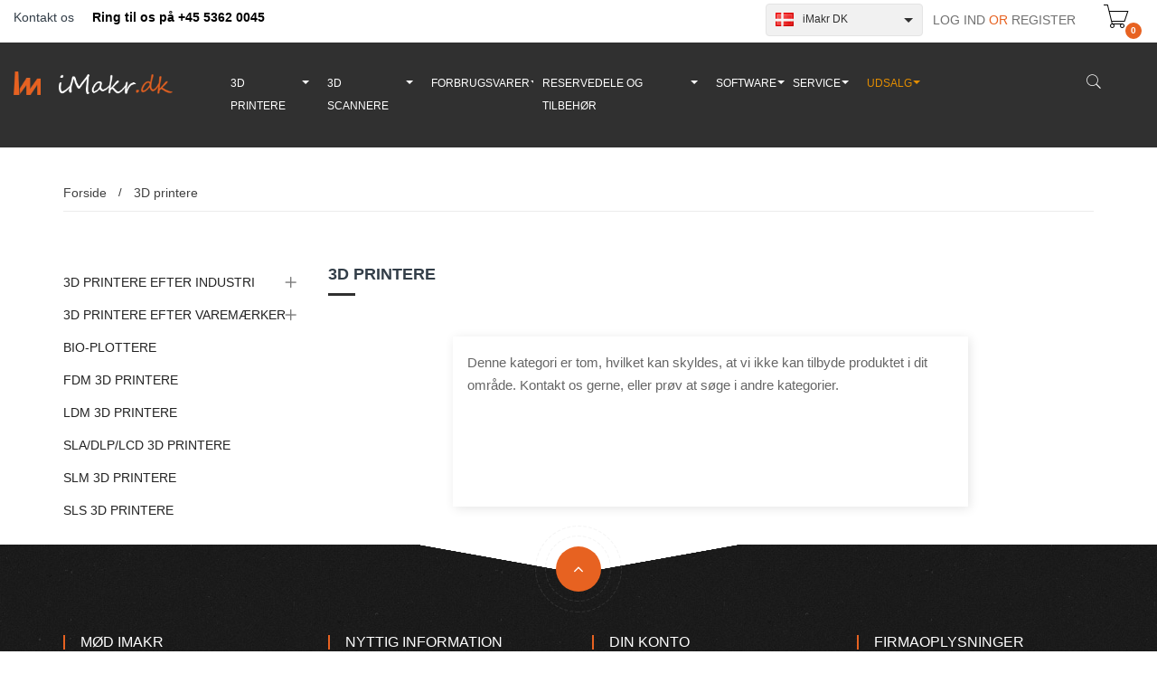

--- FILE ---
content_type: text/html; charset=utf-8
request_url: https://www.imakr.com/dk/12-3d-printere?page=2&switch_store=1
body_size: 14584
content:
<!doctype html><html lang="da"><head><meta charset="utf-8"><meta http-equiv="x-ua-compatible" content="ie=edge"><title>3D Printere | iMakr Nordic (2)</title> <script data-keepinline="true">var ajaxGetProductUrl = '//www.imakr.com/dk/module/cdc_googletagmanager/async';
    var ajaxShippingEvent = 1;
    var ajaxPaymentEvent = 1;

/* datalayer */
dataLayer = window.dataLayer || [];
    let cdcDatalayer = {"pageCategory":"category","event":null,"ecommerce":{"currency":"DKK"}};
    dataLayer.push(cdcDatalayer);

/* call to GTM Tag */
(function(w,d,s,l,i){w[l]=w[l]||[];w[l].push({'gtm.start':
new Date().getTime(),event:'gtm.js'});var f=d.getElementsByTagName(s)[0],
j=d.createElement(s),dl=l!='dataLayer'?'&l='+l:'';j.async=true;j.src=
'https://www.googletagmanager.com/gtm.js?id='+i+dl;f.parentNode.insertBefore(j,f);
})(window,document,'script','dataLayer','GTM-PXRC77K');

/* async call to avoid cache system for dynamic data */
dataLayer.push({
  'event': 'datalayer_ready'
});</script> <meta name="description" content=""><meta name="keywords" content="3d printere"> <script>(function(w,d,s,l,i){w[l]=w[l]||[];w[l].push({'gtm.start':
new Date().getTime(),event:'gtm.js'});var f=d.getElementsByTagName(s)[0],
j=d.createElement(s),dl=l!='dataLayer'?'&l='+l:'';j.async=true;j.src=
'https://www.googletagmanager.com/gtm.js?id='+i+dl;f.parentNode.insertBefore(j,f);
})(window,document,'script','dataLayer','GTM-PXRC77K');</script>   <script async src="https://www.googletagmanager.com/gtag/js?id=AW-10975629476"></script> <script>window.dataLayer = window.dataLayer || [];
  function gtag(){dataLayer.push(arguments);}
  gtag('js', new Date());

  gtag('config', 'AW-10975629476');</script> <meta name="viewport" content="width=device-width, initial-scale=1"><link rel="icon" type="image/vnd.microsoft.icon" href="/dk/img/favicon.ico?1623855352"><link rel="shortcut icon" type="image/x-icon" href="/dk/img/favicon.ico?1623855352"> <script type="text/javascript" src="https://www.imakr.com/dk/themes/laber_eren_home1/assets/js/jquery-1.7.1.min.js"></script> <link rel="stylesheet" href="https://www.imakr.com/dk/themes/laber_eren_home1/assets/cache/theme-276936197.css" type="text/css" media="all"> <script type="text/javascript">var prestashop = {"cart":{"products":[],"totals":{"total":{"type":"total","label":"I alt","amount":0,"value":"0,00\u00a0kr."}},"subtotals":{"products":{"type":"products","label":"Subtotal","amount":0,"value":"0,00\u00a0kr."},"discounts":null,"shipping":{"type":"shipping","label":"Levering","amount":0,"value":"Gratis"},"tax":null,"inc_tax_core_file_edit":"0,00\u00a0kr.","ex_tax_core_file_edit":"0,00\u00a0kr."},"products_count":0,"summary_string":"0 varer","vouchers":{"allowed":1,"added":[]},"discounts":[],"minimalPurchase":0,"minimalPurchaseRequired":""},"currency":{"name":"Danish Krone","iso_code":"DKK","iso_code_num":"208","sign":"kr"},"customer":{"lastname":null,"firstname":null,"email":null,"birthday":null,"newsletter":null,"newsletter_date_add":null,"optin":null,"website":null,"company":null,"siret":null,"ape":null,"is_logged":false,"gender":{"type":null,"name":null},"addresses":[]},"language":{"name":"Dansk (Danish)","iso_code":"da","locale":"da-DK","language_code":"da-dk","is_rtl":"0","date_format_lite":"Y-m-d","date_format_full":"Y-m-d H:i:s","id":4},"page":{"title":"","canonical":"https:\/\/www.imakr.com\/dk\/12-3d-printere?page=2","meta":{"title":"3D Printere | iMakr Nordic (2)","description":"","keywords":"3d printere","robots":"index"},"page_name":"category","body_classes":{"lang-da":true,"lang-rtl":false,"country-US":true,"currency-DKK":true,"layout-left-column":true,"page-category":true,"tax-display-enabled":true,"category-id-12":true,"category-3D printere":true,"category-id-parent-2":true,"category-depth-level-2":true},"admin_notifications":[]},"shop":{"name":"iMakr Nordic ApS","logo":"\/dk\/img\/imakr-dk-logo-16122680536.jpg","stores_icon":"\/dk\/img\/logo_stores.png","favicon":"\/dk\/img\/favicon.ico"},"urls":{"base_url":"https:\/\/www.imakr.com\/dk\/","current_url":"https:\/\/www.imakr.com\/dk\/12-3d-printere?page=2&switch_store=1","shop_domain_url":"https:\/\/www.imakr.com","img_ps_url":"https:\/\/www.imakr.com\/dk\/img\/","img_cat_url":"https:\/\/www.imakr.com\/dk\/img\/c\/","img_lang_url":"https:\/\/www.imakr.com\/dk\/img\/l\/","img_prod_url":"https:\/\/www.imakr.com\/dk\/img\/p\/","img_manu_url":"https:\/\/www.imakr.com\/dk\/img\/m\/","img_sup_url":"https:\/\/www.imakr.com\/dk\/img\/su\/","img_ship_url":"https:\/\/www.imakr.com\/dk\/img\/s\/","img_store_url":"https:\/\/www.imakr.com\/dk\/img\/st\/","img_col_url":"https:\/\/www.imakr.com\/dk\/img\/co\/","img_url":"https:\/\/www.imakr.com\/dk\/themes\/laber_eren_home1\/assets\/img\/","css_url":"https:\/\/www.imakr.com\/dk\/themes\/laber_eren_home1\/assets\/css\/","js_url":"https:\/\/www.imakr.com\/dk\/themes\/laber_eren_home1\/assets\/js\/","pic_url":"https:\/\/www.imakr.com\/dk\/upload\/","pages":{"address":"https:\/\/www.imakr.com\/dk\/adresse","addresses":"https:\/\/www.imakr.com\/dk\/adresser","authentication":"https:\/\/www.imakr.com\/dk\/log-ind","cart":"https:\/\/www.imakr.com\/dk\/indk\u00f8bskurv","category":"https:\/\/www.imakr.com\/dk\/index.php?controller=category","cms":"https:\/\/www.imakr.com\/dk\/index.php?controller=cms","contact":"https:\/\/www.imakr.com\/dk\/kontakt-os","discount":"https:\/\/www.imakr.com\/dk\/rabat","guest_tracking":"https:\/\/www.imakr.com\/dk\/Gaestesporing","history":"https:\/\/www.imakr.com\/dk\/ordrehistorik","identity":"https:\/\/www.imakr.com\/dk\/mine-oplysninger","index":"https:\/\/www.imakr.com\/dk\/","my_account":"https:\/\/www.imakr.com\/dk\/min-konto","order_confirmation":"https:\/\/www.imakr.com\/dk\/ordrebekraeftelse","order_detail":"https:\/\/www.imakr.com\/dk\/index.php?controller=order-detail","order_follow":"https:\/\/www.imakr.com\/dk\/foelg-din-bestilling","order":"https:\/\/www.imakr.com\/dk\/ordre","order_return":"https:\/\/www.imakr.com\/dk\/index.php?controller=order-return","order_slip":"https:\/\/www.imakr.com\/dk\/order-slip","pagenotfound":"https:\/\/www.imakr.com\/dk\/index.php?controller=pagenotfound","password":"https:\/\/www.imakr.com\/dk\/gendan-adgangskode","pdf_invoice":"https:\/\/www.imakr.com\/dk\/index.php?controller=pdf-invoice","pdf_order_return":"https:\/\/www.imakr.com\/dk\/index.php?controller=pdf-order-return","pdf_order_slip":"https:\/\/www.imakr.com\/dk\/index.php?controller=pdf-order-slip","prices_drop":"https:\/\/www.imakr.com\/dk\/tilbud","product":"https:\/\/www.imakr.com\/dk\/index.php?controller=product","search":"https:\/\/www.imakr.com\/dk\/soeg","sitemap":"https:\/\/www.imakr.com\/dk\/index.php?controller=sitemap","stores":"https:\/\/www.imakr.com\/dk\/vores-placeringer","supplier":"https:\/\/www.imakr.com\/dk\/leverandoerer","register":"https:\/\/www.imakr.com\/dk\/log-ind?create_account=1","order_login":"https:\/\/www.imakr.com\/dk\/ordre?login=1"},"alternative_langs":{"da-dk":"https:\/\/www.imakr.com\/dk\/12-3d-printere"},"theme_assets":"\/dk\/themes\/laber_eren_home1\/assets\/","actions":{"logout":"https:\/\/www.imakr.com\/dk\/?mylogout="},"no_picture_image":{"bySize":{"small_default":{"url":"https:\/\/www.imakr.com\/dk\/img\/p\/da-default-small_default.jpg","width":98,"height":126},"cart_default":{"url":"https:\/\/www.imakr.com\/dk\/img\/p\/da-default-cart_default.jpg","width":125,"height":161},"home_default":{"url":"https:\/\/www.imakr.com\/dk\/img\/p\/da-default-home_default.jpg","width":300,"height":386},"medium_default":{"url":"https:\/\/www.imakr.com\/dk\/img\/p\/da-default-medium_default.jpg","width":452,"height":581},"large_default":{"url":"https:\/\/www.imakr.com\/dk\/img\/p\/da-default-large_default.jpg","width":600,"height":600}},"small":{"url":"https:\/\/www.imakr.com\/dk\/img\/p\/da-default-small_default.jpg","width":98,"height":126},"medium":{"url":"https:\/\/www.imakr.com\/dk\/img\/p\/da-default-home_default.jpg","width":300,"height":386},"large":{"url":"https:\/\/www.imakr.com\/dk\/img\/p\/da-default-large_default.jpg","width":600,"height":600},"legend":""}},"configuration":{"display_taxes_label":true,"display_prices_tax_incl":false,"is_catalog":false,"show_prices":true,"opt_in":{"partner":false},"quantity_discount":{"type":"discount","label":"Rabat"},"voucher_enabled":1,"return_enabled":0},"field_required":[],"breadcrumb":{"links":[{"title":"Forside","url":"https:\/\/www.imakr.com\/dk\/"},{"title":"3D printere","url":"https:\/\/www.imakr.com\/dk\/12-3d-printere"}],"count":2},"link":{"protocol_link":"https:\/\/","protocol_content":"https:\/\/"},"time":1769056520,"static_token":"7d0e7a358427d45ecde5efac3c18926c","token":"fdb28885f4a706b985a31588f4637ca1"};
        var psemailsubscription_subscription = "https:\/\/www.imakr.com\/dk\/module\/ps_emailsubscription\/subscription";
        var psr_icon_color = "#F19D76";</script> <meta name="google-site-verification=jeFYdskCZ0b-LHvvyCG--QZDgFIwdhXorrlSJaOTJUY" /> <script type="text/javascript">var sp_link_base ='https://www.imakr.com/dk';</script> <script type="text/javascript">function renderDataAjax(jsonData)
{
    for (var key in jsonData) {
	    if(key=='java_script')
        {
            $('body').append(jsonData[key]);
        }
        else
            if($('#ets_speed_dy_'+key).length)
            {
                if($('#ets_speed_dy_'+key+' #layer_cart').length)
                {
                    $('#ets_speed_dy_'+key).before($('#ets_speed_dy_'+key+' #layer_cart').clone());
                    $('#ets_speed_dy_'+key+' #layer_cart').remove();
                    $('#layer_cart').before('<div class="layer_cart_overlay"></div>');
                }
                $('#ets_speed_dy_'+key).replaceWith(jsonData[key]);  
            }
              
    }
    if($('#header .shopping_cart').length && $('#header .cart_block').length)
    {
        var shopping_cart = new HoverWatcher('#header .shopping_cart');
        var cart_block = new HoverWatcher('#header .cart_block');
        $("#header .shopping_cart a:first").hover(
    		function(){
    			if (ajaxCart.nb_total_products > 0 || parseInt($('.ajax_cart_quantity').html()) > 0)
    				$("#header .cart_block").stop(true, true).slideDown(450);
    		},
    		function(){
    			setTimeout(function(){
    				if (!shopping_cart.isHoveringOver() && !cart_block.isHoveringOver())
    					$("#header .cart_block").stop(true, true).slideUp(450);
    			}, 200);
    		}
    	);
    }
    if(typeof jsonData.custom_js!== undefined && jsonData.custom_js)
        $('head').append('<script src="'+sp_link_base+'/modules/ets_superspeed/views/js/script_custom.js">');
}</script> <style>.layered_filter_ul .radio,.layered_filter_ul .checkbox {
    display: inline-block;
}
.ets_speed_dynamic_hook .cart-products-count{
    display:none!important;
}
.ets_speed_dynamic_hook .ajax_cart_quantity ,.ets_speed_dynamic_hook .ajax_cart_product_txt,.ets_speed_dynamic_hook .ajax_cart_product_txt_s{
    display:none!important;
}
.ets_speed_dynamic_hook .shopping_cart > a:first-child:after {
    display:none!important;
}</style> <script type="text/javascript">var Tawk_API=Tawk_API || {},$_Tawk_LoadStart=new Date();
    (function(){
    var s1=document.createElement("script"),s0=document.getElementsByTagName("script")[0];
    s1.async=true;
    s1.src="https://embed.tawk.to/61851d146bb0760a49414699/1fjnvj6of";
    s1.charset='UTF-8';
    s1.setAttribute('crossorigin','*');
    s0.parentNode.insertBefore(s1,s0);
    })();
    

    Tawk_API.onLoad = function(){
            };

    
    
    if (typeof ajaxCart !== "undefined" && typeof ajaxCart.updateCartInformation === "function") {
        ajaxCart.updateCartInformation = (function() {
            var ajaxCartUpdateCartInformationCached = ajaxCart.updateCartInformation;

            return function(jsonData) {
                ajaxCartUpdateCartInformationCached.apply(this, arguments);
                var products = {};
                for (var i = 0, len = jsonData.products.length; i < len; i++) {
                    key = 'product-'+(parseInt(i)+1);
                    products[key] = "ID = "+jsonData.products[i].id+" | Name = "+jsonData.products[i].name+" | Quantity = "+jsonData.products[i].quantity;
                }

                if (typeof Tawk_API === 'object') {
	                Tawk_API.addEvent('products-in-the-cart',  products, function(error){});
	            }
            };
        })();
    };

    if (typeof updateCartSummary === "function") {
        updateCartSummary = (function() {
            var updateCartSummaryCached = updateCartSummary;

            return function(json) {
                updateCartSummaryCached.apply(this, arguments);
                var products = {};
                for (var i = 0, len = json.products.length; i < len; i++) {
                    key = 'product-'+(parseInt(i)+1);
                    products[key] = "ID = "+json.products[i].id+" | Name = "+json.products[i].name+" | Quantity = "+json.products[i].quantity;
                }

                if (typeof Tawk_API === 'object') {
                	Tawk_API.addEvent('products-in-the-cart',  products, function(error){});
                }
            };
        })();
    };</script>  <script type="text/javascript">var url_verif_fo = "/dk/modules/vatnumbercleaner/ajax/verif_fo.php";</script> <link rel="alternate" hreflang="de-de" href="https://www.imakr.com/de/12-3d-drucker" /><link rel="alternate" hreflang="en-ie" href="https://www.imakr.com/eu/12-3d-printers" /><link rel="alternate" hreflang="en-be" href="https://www.imakr.com/eu/12-3d-printers"/><link rel="alternate" hreflang="en-es" href="https://www.imakr.com/eu/12-3d-printers"/><link rel="alternate" hreflang="en-at" href="https://www.imakr.com/eu/12-3d-printers"/><link rel="alternate" hreflang="en-bg" href="https://www.imakr.com/eu/12-3d-printers"/><link rel="alternate" hreflang="en-ch" href="https://www.imakr.com/eu/12-3d-printers"/><link rel="alternate" hreflang="en-cz" href="https://www.imakr.com/eu/12-3d-printers"/><link rel="alternate" hreflang="en-de" href="https://www.imakr.com/eu/12-3d-printers"/><link rel="alternate" hreflang="en-dk" href="https://www.imakr.com/eu/12-3d-printers"/><link rel="alternate" hreflang="en-fi" href="https://www.imakr.com/eu/12-3d-printers"/><link rel="alternate" hreflang="en-fr" href="https://www.imakr.com/eu/12-3d-printers"/><link rel="alternate" hreflang="en-gr" href="https://www.imakr.com/eu/12-3d-printers"/><link rel="alternate" hreflang="en-hr" href="https://www.imakr.com/eu/12-3d-printers"/><link rel="alternate" hreflang="en-hu" href="https://www.imakr.com/eu/12-3d-printers"/><link rel="alternate" hreflang="en-is" href="https://www.imakr.com/eu/12-3d-printers"/><link rel="alternate" hreflang="en-it" href="https://www.imakr.com/eu/12-3d-printers"/><link rel="alternate" hreflang="en-mt" href="https://www.imakr.com/eu/12-3d-printers"/><link rel="alternate" hreflang="en-nl" href="https://www.imakr.com/eu/12-3d-printers"/><link rel="alternate" hreflang="en-no" href="https://www.imakr.com/eu/12-3d-printers"/><link rel="alternate" hreflang="en-pl" href="https://www.imakr.com/eu/12-3d-printers"/><link rel="alternate" hreflang="en-ro" href="https://www.imakr.com/eu/12-3d-printers"/><link rel="alternate" hreflang="en-se" href="https://www.imakr.com/eu/12-3d-printers"/><link rel="alternate" hreflang="en-ua" href="https://www.imakr.com/eu/12-3d-printers"/><link rel="alternate" hreflang="fr-fr" href="https://www.imakr.com/fr/12-imprimantes-3d" /><link rel="alternate" hreflang="en-gb" href="https://www.imakr.com/uk/12-3d-printers" /><link rel="alternate" hreflang="en-us" href="https://www.imakr.com/12-3d-printers" /><link rel="alternate" hreflang="x-default" href="https://www.imakr.com/12-3d-printers" /><link rel="canonical" href="https://www.imakr.com/dk/12-3d-printere" /><link rel="prev" href="https://www.imakr.com/dk/12-3d-printere?page=1" /><link rel="next" href="https://www.imakr.com/dk/12-3d-printere?page=3" /> <style>.ets_mm_megamenu .mm_menus_li h4,
.ets_mm_megamenu .mm_menus_li h5,
.ets_mm_megamenu .mm_menus_li h6,
.ets_mm_megamenu .mm_menus_li h1,
.ets_mm_megamenu .mm_menus_li h2,
.ets_mm_megamenu .mm_menus_li h3,
.ets_mm_megamenu .mm_menus_li h4 *:not(i),
.ets_mm_megamenu .mm_menus_li h5 *:not(i),
.ets_mm_megamenu .mm_menus_li h6 *:not(i),
.ets_mm_megamenu .mm_menus_li h1 *:not(i),
.ets_mm_megamenu .mm_menus_li h2 *:not(i),
.ets_mm_megamenu .mm_menus_li h3 *:not(i),
.ets_mm_megamenu .mm_menus_li > a{
    font-family: inherit;
}
.ets_mm_megamenu *:not(.fa):not(i){
    font-family: inherit;
}

.ets_mm_block *{
    font-size: 14px;
}    

@media (min-width: 768px){
/*layout 1*/
    .ets_mm_megamenu.layout_layout1{
        background: ;
    }
    .layout_layout1 .ets_mm_megamenu_content{
      background: linear-gradient(#FFFFFF, #F2F2F2) repeat scroll 0 0 rgba(0, 0, 0, 0);
      background: -webkit-linear-gradient(#FFFFFF, #F2F2F2) repeat scroll 0 0 rgba(0, 0, 0, 0);
      background: -o-linear-gradient(#FFFFFF, #F2F2F2) repeat scroll 0 0 rgba(0, 0, 0, 0);
    }
    .ets_mm_megamenu.layout_layout1:not(.ybc_vertical_menu) .mm_menus_ul{
         background: ;
    }

    #header .layout_layout1:not(.ybc_vertical_menu) .mm_menus_li > a,
    .layout_layout1 .ybc-menu-vertical-button,
    .layout_layout1 .mm_extra_item *{
        color: #484848
    }
    .layout_layout1 .ybc-menu-vertical-button .ybc-menu-button-toggle_icon_default .icon-bar{
        background-color: #484848
    }
    .layout_layout1 .mm_menus_li:hover > a, 
    .layout_layout1 .mm_menus_li.active > a,
    #header .layout_layout1 .mm_menus_li:hover > a,
    #header .layout_layout1 .mm_menus_li.menu_hover > a,
    .layout_layout1:hover .ybc-menu-vertical-button,
    .layout_layout1 .mm_extra_item button[type="submit"]:hover i,
    #header .layout_layout1 .mm_menus_li.active > a{
        color: #ec4249;
    }
    
    .layout_layout1:not(.ybc_vertical_menu) .mm_menus_li > a:before,
    .layout_layout1.ybc_vertical_menu:hover .ybc-menu-vertical-button:before,
    .layout_layout1:hover .ybc-menu-vertical-button .ybc-menu-button-toggle_icon_default .icon-bar,
    .ybc-menu-vertical-button.layout_layout1:hover{background-color: #ec4249;}
    
    .layout_layout1:not(.ybc_vertical_menu) .mm_menus_li:hover > a,
    .layout_layout1:not(.ybc_vertical_menu) .mm_menus_li.menu_hover > a,
    .ets_mm_megamenu.layout_layout1.ybc_vertical_menu:hover,
    #header .layout_layout1:not(.ybc_vertical_menu) .mm_menus_li:hover > a,
    #header .layout_layout1:not(.ybc_vertical_menu) .mm_menus_li.menu_hover > a,
    .ets_mm_megamenu.layout_layout1.ybc_vertical_menu:hover{
        background: #ffffff;
    }
    
    .layout_layout1.ets_mm_megamenu .mm_columns_ul,
    .layout_layout1.ybc_vertical_menu .mm_menus_ul{
        background-color: #ffffff;
    }
    #header .layout_layout1 .ets_mm_block_content a,
    #header .layout_layout1 .ets_mm_block_content p,
    .layout_layout1.ybc_vertical_menu .mm_menus_li > a,
    #header .layout_layout1.ybc_vertical_menu .mm_menus_li > a{
        color: #414141;
    }
    
    .layout_layout1 .mm_columns_ul h1,
    .layout_layout1 .mm_columns_ul h2,
    .layout_layout1 .mm_columns_ul h3,
    .layout_layout1 .mm_columns_ul h4,
    .layout_layout1 .mm_columns_ul h5,
    .layout_layout1 .mm_columns_ul h6,
    .layout_layout1 .mm_columns_ul .ets_mm_block > h1 a,
    .layout_layout1 .mm_columns_ul .ets_mm_block > h2 a,
    .layout_layout1 .mm_columns_ul .ets_mm_block > h3 a,
    .layout_layout1 .mm_columns_ul .ets_mm_block > h4 a,
    .layout_layout1 .mm_columns_ul .ets_mm_block > h5 a,
    .layout_layout1 .mm_columns_ul .ets_mm_block > h6 a,
    #header .layout_layout1 .mm_columns_ul .ets_mm_block > h1 a,
    #header .layout_layout1 .mm_columns_ul .ets_mm_block > h2 a,
    #header .layout_layout1 .mm_columns_ul .ets_mm_block > h3 a,
    #header .layout_layout1 .mm_columns_ul .ets_mm_block > h4 a,
    #header .layout_layout1 .mm_columns_ul .ets_mm_block > h5 a,
    #header .layout_layout1 .mm_columns_ul .ets_mm_block > h6 a,
    .layout_layout1 .mm_columns_ul .h1,
    .layout_layout1 .mm_columns_ul .h2,
    .layout_layout1 .mm_columns_ul .h3,
    .layout_layout1 .mm_columns_ul .h4,
    .layout_layout1 .mm_columns_ul .h5,
    .layout_layout1 .mm_columns_ul .h6{
        color: #414141;
    }
    
    
    .layout_layout1 li:hover > a,
    .layout_layout1 li > a:hover,
    .layout_layout1 .mm_tabs_li.open .mm_tab_toggle_title,
    .layout_layout1 .mm_tabs_li.open .mm_tab_toggle_title a,
    .layout_layout1 .mm_tabs_li:hover .mm_tab_toggle_title,
    .layout_layout1 .mm_tabs_li:hover .mm_tab_toggle_title a,
    #header .layout_layout1 .mm_tabs_li.open .mm_tab_toggle_title,
    #header .layout_layout1 .mm_tabs_li.open .mm_tab_toggle_title a,
    #header .layout_layout1 .mm_tabs_li:hover .mm_tab_toggle_title,
    #header .layout_layout1 .mm_tabs_li:hover .mm_tab_toggle_title a,
    .layout_layout1.ybc_vertical_menu .mm_menus_li > a,
    #header .layout_layout1 li:hover > a,
    .layout_layout1.ybc_vertical_menu .mm_menus_li:hover > a,
    #header .layout_layout1.ybc_vertical_menu .mm_menus_li:hover > a,
    #header .layout_layout1 .mm_columns_ul .mm_block_type_product .product-title > a:hover,
    #header .layout_layout1 li > a:hover{color: #ec4249;}
    
    
/*end layout 1*/
    
    
    /*layout 2*/
    .ets_mm_megamenu.layout_layout2{
        background-color: #303030;
    }
    
    #header .layout_layout2:not(.ybc_vertical_menu) .mm_menus_li > a,
    .layout_layout2 .ybc-menu-vertical-button,
    .layout_layout2 .mm_extra_item *{
        color: #ffffff
    }
    .layout_layout2 .ybc-menu-vertical-button .ybc-menu-button-toggle_icon_default .icon-bar{
        background-color: #ffffff
    }
    .layout_layout2:not(.ybc_vertical_menu) .mm_menus_li:hover > a, 
    .layout_layout2:not(.ybc_vertical_menu) .mm_menus_li.active > a,
    #header .layout_layout2:not(.ybc_vertical_menu) .mm_menus_li:hover > a,
    .layout_layout2:hover .ybc-menu-vertical-button,
    .layout_layout2 .mm_extra_item button[type="submit"]:hover i,
    #header .layout_layout2:not(.ybc_vertical_menu) .mm_menus_li.active > a{color: #e76221;}
    
    .layout_layout2:hover .ybc-menu-vertical-button .ybc-menu-button-toggle_icon_default .icon-bar{
        background-color: #e76221;
    }
    .layout_layout2:not(.ybc_vertical_menu) .mm_menus_li:hover > a,
    #header .layout_layout2:not(.ybc_vertical_menu) .mm_menus_li:hover > a,
    .ets_mm_megamenu.layout_layout2.ybc_vertical_menu:hover{
        background-color: ;
    }
    
    .layout_layout2.ets_mm_megamenu .mm_columns_ul,
    .layout_layout2.ybc_vertical_menu .mm_menus_ul{
        background-color: #ffffff;
    }
    #header .layout_layout2 .ets_mm_block_content a,
    .layout_layout2.ybc_vertical_menu .mm_menus_li > a,
    #header .layout_layout2.ybc_vertical_menu .mm_menus_li > a,
    #header .layout_layout2 .ets_mm_block_content p{
        color: #666666;
    }
    
    .layout_layout2 .mm_columns_ul h1,
    .layout_layout2 .mm_columns_ul h2,
    .layout_layout2 .mm_columns_ul h3,
    .layout_layout2 .mm_columns_ul h4,
    .layout_layout2 .mm_columns_ul h5,
    .layout_layout2 .mm_columns_ul h6,
    .layout_layout2 .mm_columns_ul .ets_mm_block > h1 a,
    .layout_layout2 .mm_columns_ul .ets_mm_block > h2 a,
    .layout_layout2 .mm_columns_ul .ets_mm_block > h3 a,
    .layout_layout2 .mm_columns_ul .ets_mm_block > h4 a,
    .layout_layout2 .mm_columns_ul .ets_mm_block > h5 a,
    .layout_layout2 .mm_columns_ul .ets_mm_block > h6 a,
    #header .layout_layout2 .mm_columns_ul .ets_mm_block > h1 a,
    #header .layout_layout2 .mm_columns_ul .ets_mm_block > h2 a,
    #header .layout_layout2 .mm_columns_ul .ets_mm_block > h3 a,
    #header .layout_layout2 .mm_columns_ul .ets_mm_block > h4 a,
    #header .layout_layout2 .mm_columns_ul .ets_mm_block > h5 a,
    #header .layout_layout2 .mm_columns_ul .ets_mm_block > h6 a,
    .layout_layout2 .mm_columns_ul .h1,
    .layout_layout2 .mm_columns_ul .h2,
    .layout_layout2 .mm_columns_ul .h3,
    .layout_layout2 .mm_columns_ul .h4,
    .layout_layout2 .mm_columns_ul .h5,
    .layout_layout2 .mm_columns_ul .h6{
        color: #303030;
    }
    
    
    .layout_layout2 li:hover > a,
    .layout_layout2 li > a:hover,
    .layout_layout2 .mm_tabs_li.open .mm_tab_toggle_title,
    .layout_layout2 .mm_tabs_li.open .mm_tab_toggle_title a,
    .layout_layout2 .mm_tabs_li:hover .mm_tab_toggle_title,
    .layout_layout2 .mm_tabs_li:hover .mm_tab_toggle_title a,
    #header .layout_layout2 .mm_tabs_li.open .mm_tab_toggle_title,
    #header .layout_layout2 .mm_tabs_li.open .mm_tab_toggle_title a,
    #header .layout_layout2 .mm_tabs_li:hover .mm_tab_toggle_title,
    #header .layout_layout2 .mm_tabs_li:hover .mm_tab_toggle_title a,
    #header .layout_layout2 li:hover > a,
    .layout_layout2.ybc_vertical_menu .mm_menus_li > a,
    .layout_layout2.ybc_vertical_menu .mm_menus_li:hover > a,
    #header .layout_layout2.ybc_vertical_menu .mm_menus_li:hover > a,
    #header .layout_layout2 .mm_columns_ul .mm_block_type_product .product-title > a:hover,
    #header .layout_layout2 li > a:hover{color: #e76221;}
    
    
    
    /*layout 3*/
    .ets_mm_megamenu.layout_layout3,
    .layout_layout3 .mm_tab_li_content{
        background-color: #333333;
        
    }
    #header .layout_layout3:not(.ybc_vertical_menu) .mm_menus_li > a,
    .layout_layout3 .ybc-menu-vertical-button,
    .layout_layout3 .mm_extra_item *{
        color: #ffffff
    }
    .layout_layout3 .ybc-menu-vertical-button .ybc-menu-button-toggle_icon_default .icon-bar{
        background-color: #ffffff
    }
    .layout_layout3 .mm_menus_li:hover > a, 
    .layout_layout3 .mm_menus_li.active > a,
    .layout_layout3 .mm_extra_item button[type="submit"]:hover i,
    #header .layout_layout3 .mm_menus_li:hover > a,
    #header .layout_layout3 .mm_menus_li.active > a,
    .layout_layout3:hover .ybc-menu-vertical-button,
    .layout_layout3:hover .ybc-menu-vertical-button .ybc-menu-button-toggle_icon_default .icon-bar{
        color: #ffffff;
    }
    
    .layout_layout3:not(.ybc_vertical_menu) .mm_menus_li:hover > a,
    #header .layout_layout3:not(.ybc_vertical_menu) .mm_menus_li:hover > a,
    .ets_mm_megamenu.layout_layout3.ybc_vertical_menu:hover,
    .layout_layout3 .mm_tabs_li.open .mm_columns_contents_ul,
    .layout_layout3 .mm_tabs_li.open .mm_tab_li_content {
        background-color: #000000;
    }
    .layout_layout3 .mm_tabs_li.open.mm_tabs_has_content .mm_tab_li_content .mm_tab_name::before{
        border-right-color: #000000;
    }
    .layout_layout3.ets_mm_megamenu .mm_columns_ul,
    .ybc_vertical_menu.layout_layout3 .mm_menus_ul.ets_mn_submenu_full_height .mm_menus_li:hover a::before,
    .layout_layout3.ybc_vertical_menu .mm_menus_ul{
        background-color: #000000;
        border-color: #000000;
    }
    #header .layout_layout3 .ets_mm_block_content a,
    #header .layout_layout3 .ets_mm_block_content p,
    .layout_layout3.ybc_vertical_menu .mm_menus_li > a,
    #header .layout_layout3.ybc_vertical_menu .mm_menus_li > a{
        color: #dcdcdc;
    }
    
    .layout_layout3 .mm_columns_ul h1,
    .layout_layout3 .mm_columns_ul h2,
    .layout_layout3 .mm_columns_ul h3,
    .layout_layout3 .mm_columns_ul h4,
    .layout_layout3 .mm_columns_ul h5,
    .layout_layout3 .mm_columns_ul h6,
    .layout_layout3 .mm_columns_ul .ets_mm_block > h1 a,
    .layout_layout3 .mm_columns_ul .ets_mm_block > h2 a,
    .layout_layout3 .mm_columns_ul .ets_mm_block > h3 a,
    .layout_layout3 .mm_columns_ul .ets_mm_block > h4 a,
    .layout_layout3 .mm_columns_ul .ets_mm_block > h5 a,
    .layout_layout3 .mm_columns_ul .ets_mm_block > h6 a,
    #header .layout_layout3 .mm_columns_ul .ets_mm_block > h1 a,
    #header .layout_layout3 .mm_columns_ul .ets_mm_block > h2 a,
    #header .layout_layout3 .mm_columns_ul .ets_mm_block > h3 a,
    #header .layout_layout3 .mm_columns_ul .ets_mm_block > h4 a,
    #header .layout_layout3 .mm_columns_ul .ets_mm_block > h5 a,
    #header .layout_layout3 .mm_columns_ul .ets_mm_block > h6 a,
    .layout_layout3 .mm_columns_ul .h1,
    .layout_layout3 .mm_columns_ul .h2,
    .layout_layout3 .mm_columns_ul .h3,
    .layout_layout3.ybc_vertical_menu .mm_menus_li:hover > a,
    #header .layout_layout3.ybc_vertical_menu .mm_menus_li:hover > a,
    .layout_layout3 .mm_columns_ul .h4,
    .layout_layout3 .mm_columns_ul .h5,
    .layout_layout3 .mm_columns_ul .h6{
        color: #ec4249;
    }
    
    
    .layout_layout3 li:hover > a,
    .layout_layout3 li > a:hover,
    .layout_layout3 .mm_tabs_li.open .mm_tab_toggle_title,
    .layout_layout3 .mm_tabs_li.open .mm_tab_toggle_title a,
    .layout_layout3 .mm_tabs_li:hover .mm_tab_toggle_title,
    .layout_layout3 .mm_tabs_li:hover .mm_tab_toggle_title a,
    #header .layout_layout3 .mm_tabs_li.open .mm_tab_toggle_title,
    #header .layout_layout3 .mm_tabs_li.open .mm_tab_toggle_title a,
    #header .layout_layout3 .mm_tabs_li:hover .mm_tab_toggle_title,
    #header .layout_layout3 .mm_tabs_li:hover .mm_tab_toggle_title a,
    #header .layout_layout3 li:hover > a,
    #header .layout_layout3 .mm_columns_ul .mm_block_type_product .product-title > a:hover,
    #header .layout_layout3 li > a:hover,
    .layout_layout3.ybc_vertical_menu .mm_menus_li > a,
    .layout_layout3 .has-sub .ets_mm_categories li > a:hover,
    #header .layout_layout3 .has-sub .ets_mm_categories li > a:hover{color: #fc4444;}
    
    
    /*layout 4*/
    
    .ets_mm_megamenu.layout_layout4{
        background-color: #ffffff;
    }
    .ets_mm_megamenu.layout_layout4:not(.ybc_vertical_menu) .mm_menus_ul{
         background: #ffffff;
    }

    #header .layout_layout4:not(.ybc_vertical_menu) .mm_menus_li > a,
    .layout_layout4 .ybc-menu-vertical-button,
    .layout_layout4 .mm_extra_item *{
        color: #333333
    }
    .layout_layout4 .ybc-menu-vertical-button .ybc-menu-button-toggle_icon_default .icon-bar{
        background-color: #333333
    }
    
    .layout_layout4 .mm_menus_li:hover > a, 
    .layout_layout4 .mm_menus_li.active > a,
    #header .layout_layout4 .mm_menus_li:hover > a,
    .layout_layout4:hover .ybc-menu-vertical-button,
    #header .layout_layout4 .mm_menus_li.active > a{color: #ffffff;}
    
    .layout_layout4:hover .ybc-menu-vertical-button .ybc-menu-button-toggle_icon_default .icon-bar{
        background-color: #ffffff;
    }
    
    .layout_layout4:not(.ybc_vertical_menu) .mm_menus_li:hover > a,
    .layout_layout4:not(.ybc_vertical_menu) .mm_menus_li.active > a,
    .layout_layout4:not(.ybc_vertical_menu) .mm_menus_li:hover > span, 
    .layout_layout4:not(.ybc_vertical_menu) .mm_menus_li.active > span,
    #header .layout_layout4:not(.ybc_vertical_menu) .mm_menus_li:hover > a, 
    #header .layout_layout4:not(.ybc_vertical_menu) .mm_menus_li.active > a,
    .layout_layout4:not(.ybc_vertical_menu) .mm_menus_li:hover > a,
    #header .layout_layout4:not(.ybc_vertical_menu) .mm_menus_li:hover > a,
    .ets_mm_megamenu.layout_layout4.ybc_vertical_menu:hover,
    #header .layout_layout4 .mm_menus_li:hover > span, 
    #header .layout_layout4 .mm_menus_li.active > span{
        background-color: #ec4249;
    }
    .layout_layout4 .ets_mm_megamenu_content {
      border-bottom-color: #ec4249;
    }
    
    .layout_layout4.ets_mm_megamenu .mm_columns_ul,
    .ybc_vertical_menu.layout_layout4 .mm_menus_ul .mm_menus_li:hover a::before,
    .layout_layout4.ybc_vertical_menu .mm_menus_ul{
        background-color: #ffffff;
    }
    #header .layout_layout4 .ets_mm_block_content a,
    .layout_layout4.ybc_vertical_menu .mm_menus_li > a,
    #header .layout_layout4.ybc_vertical_menu .mm_menus_li > a,
    #header .layout_layout4 .ets_mm_block_content p{
        color: #666666;
    }
    
    .layout_layout4 .mm_columns_ul h1,
    .layout_layout4 .mm_columns_ul h2,
    .layout_layout4 .mm_columns_ul h3,
    .layout_layout4 .mm_columns_ul h4,
    .layout_layout4 .mm_columns_ul h5,
    .layout_layout4 .mm_columns_ul h6,
    .layout_layout4 .mm_columns_ul .ets_mm_block > h1 a,
    .layout_layout4 .mm_columns_ul .ets_mm_block > h2 a,
    .layout_layout4 .mm_columns_ul .ets_mm_block > h3 a,
    .layout_layout4 .mm_columns_ul .ets_mm_block > h4 a,
    .layout_layout4 .mm_columns_ul .ets_mm_block > h5 a,
    .layout_layout4 .mm_columns_ul .ets_mm_block > h6 a,
    #header .layout_layout4 .mm_columns_ul .ets_mm_block > h1 a,
    #header .layout_layout4 .mm_columns_ul .ets_mm_block > h2 a,
    #header .layout_layout4 .mm_columns_ul .ets_mm_block > h3 a,
    #header .layout_layout4 .mm_columns_ul .ets_mm_block > h4 a,
    #header .layout_layout4 .mm_columns_ul .ets_mm_block > h5 a,
    #header .layout_layout4 .mm_columns_ul .ets_mm_block > h6 a,
    .layout_layout4 .mm_columns_ul .h1,
    .layout_layout4 .mm_columns_ul .h2,
    .layout_layout4 .mm_columns_ul .h3,
    .layout_layout4 .mm_columns_ul .h4,
    .layout_layout4 .mm_columns_ul .h5,
    .layout_layout4 .mm_columns_ul .h6{
        color: #414141;
    }
    
    .layout_layout4 li:hover > a,
    .layout_layout4 li > a:hover,
    .layout_layout4 .mm_tabs_li.open .mm_tab_toggle_title,
    .layout_layout4 .mm_tabs_li.open .mm_tab_toggle_title a,
    .layout_layout4 .mm_tabs_li:hover .mm_tab_toggle_title,
    .layout_layout4 .mm_tabs_li:hover .mm_tab_toggle_title a,
    #header .layout_layout4 .mm_tabs_li.open .mm_tab_toggle_title,
    #header .layout_layout4 .mm_tabs_li.open .mm_tab_toggle_title a,
    #header .layout_layout4 .mm_tabs_li:hover .mm_tab_toggle_title,
    #header .layout_layout4 .mm_tabs_li:hover .mm_tab_toggle_title a,
    #header .layout_layout4 li:hover > a,
    .layout_layout4.ybc_vertical_menu .mm_menus_li > a,
    .layout_layout4.ybc_vertical_menu .mm_menus_li:hover > a,
    #header .layout_layout4.ybc_vertical_menu .mm_menus_li:hover > a,
    #header .layout_layout4 .mm_columns_ul .mm_block_type_product .product-title > a:hover,
    #header .layout_layout4 li > a:hover{color: #ec4249;}
    
    /* end layout 4*/
    
    
    
    
    /* Layout 5*/
    .ets_mm_megamenu.layout_layout5{
        background-color: #f6f6f6;
    }
    .ets_mm_megamenu.layout_layout5:not(.ybc_vertical_menu) .mm_menus_ul{
         background: #f6f6f6;
    }
    
    #header .layout_layout5:not(.ybc_vertical_menu) .mm_menus_li > a,
    .layout_layout5 .ybc-menu-vertical-button,
    .layout_layout5 .mm_extra_item *{
        color: #333333
    }
    .layout_layout5 .ybc-menu-vertical-button .ybc-menu-button-toggle_icon_default .icon-bar{
        background-color: #333333
    }
    .layout_layout5 .mm_menus_li:hover > a, 
    .layout_layout5 .mm_menus_li.active > a,
    .layout_layout5 .mm_extra_item button[type="submit"]:hover i,
    #header .layout_layout5 .mm_menus_li:hover > a,
    #header .layout_layout5 .mm_menus_li.active > a,
    .layout_layout5:hover .ybc-menu-vertical-button{
        color: #ec4249;
    }
    .layout_layout5:hover .ybc-menu-vertical-button .ybc-menu-button-toggle_icon_default .icon-bar{
        background-color: #ec4249;
    }
    
    .layout_layout5 .mm_menus_li > a:before{background-color: #ec4249;}
    

    .layout_layout5:not(.ybc_vertical_menu) .mm_menus_li:hover > a,
    #header .layout_layout5:not(.ybc_vertical_menu) .mm_menus_li:hover > a,
    .ets_mm_megamenu.layout_layout5.ybc_vertical_menu:hover,
    #header .layout_layout5 .mm_menus_li:hover > a{
        background-color: ;
    }
    
    .layout_layout5.ets_mm_megamenu .mm_columns_ul,
    .ybc_vertical_menu.layout_layout5 .mm_menus_ul .mm_menus_li:hover a::before,
    .layout_layout5.ybc_vertical_menu .mm_menus_ul{
        background-color: #ffffff;
    }
    #header .layout_layout5 .ets_mm_block_content a,
    .layout_layout5.ybc_vertical_menu .mm_menus_li > a,
    #header .layout_layout5.ybc_vertical_menu .mm_menus_li > a,
    #header .layout_layout5 .ets_mm_block_content p{
        color: #333333;
    }
    
    .layout_layout5 .mm_columns_ul h1,
    .layout_layout5 .mm_columns_ul h2,
    .layout_layout5 .mm_columns_ul h3,
    .layout_layout5 .mm_columns_ul h4,
    .layout_layout5 .mm_columns_ul h5,
    .layout_layout5 .mm_columns_ul h6,
    .layout_layout5 .mm_columns_ul .ets_mm_block > h1 a,
    .layout_layout5 .mm_columns_ul .ets_mm_block > h2 a,
    .layout_layout5 .mm_columns_ul .ets_mm_block > h3 a,
    .layout_layout5 .mm_columns_ul .ets_mm_block > h4 a,
    .layout_layout5 .mm_columns_ul .ets_mm_block > h5 a,
    .layout_layout5 .mm_columns_ul .ets_mm_block > h6 a,
    #header .layout_layout5 .mm_columns_ul .ets_mm_block > h1 a,
    #header .layout_layout5 .mm_columns_ul .ets_mm_block > h2 a,
    #header .layout_layout5 .mm_columns_ul .ets_mm_block > h3 a,
    #header .layout_layout5 .mm_columns_ul .ets_mm_block > h4 a,
    #header .layout_layout5 .mm_columns_ul .ets_mm_block > h5 a,
    #header .layout_layout5 .mm_columns_ul .ets_mm_block > h6 a,
    .layout_layout5 .mm_columns_ul .h1,
    .layout_layout5 .mm_columns_ul .h2,
    .layout_layout5 .mm_columns_ul .h3,
    .layout_layout5 .mm_columns_ul .h4,
    .layout_layout5 .mm_columns_ul .h5,
    .layout_layout5 .mm_columns_ul .h6{
        color: #414141;
    }
    
    .layout_layout5 li:hover > a,
    .layout_layout5 li > a:hover,
    .layout_layout5 .mm_tabs_li.open .mm_tab_toggle_title,
    .layout_layout5 .mm_tabs_li.open .mm_tab_toggle_title a,
    .layout_layout5 .mm_tabs_li:hover .mm_tab_toggle_title,
    .layout_layout5 .mm_tabs_li:hover .mm_tab_toggle_title a,
    #header .layout_layout5 .mm_tabs_li.open .mm_tab_toggle_title,
    #header .layout_layout5 .mm_tabs_li.open .mm_tab_toggle_title a,
    #header .layout_layout5 .mm_tabs_li:hover .mm_tab_toggle_title,
    #header .layout_layout5 .mm_tabs_li:hover .mm_tab_toggle_title a,
    .layout_layout5.ybc_vertical_menu .mm_menus_li > a,
    #header .layout_layout5 li:hover > a,
    .layout_layout5.ybc_vertical_menu .mm_menus_li:hover > a,
    #header .layout_layout5.ybc_vertical_menu .mm_menus_li:hover > a,
    #header .layout_layout5 .mm_columns_ul .mm_block_type_product .product-title > a:hover,
    #header .layout_layout5 li > a:hover{color: #ec4249;}
    
    /*end layout 5*/
}


@media (max-width: 767px){
    .ybc-menu-vertical-button,
    .transition_floating .close_menu, 
    .transition_full .close_menu{
        background-color: #000000;
        color: #ffffff;
    }
    .transition_floating .close_menu *, 
    .transition_full .close_menu *,
    .ybc-menu-vertical-button .icon-bar{
        color: #ffffff;
    }

    .close_menu .icon-bar,
    .ybc-menu-vertical-button .icon-bar {
      background-color: #ffffff;
    }
    .mm_menus_back_icon{
        border-color: #ffffff;
    }
    
    .layout_layout1 .mm_menus_li:hover > a, 
    .layout_layout1 .mm_menus_li.menu_hover > a,
    #header .layout_layout1 .mm_menus_li.menu_hover > a,
    #header .layout_layout1 .mm_menus_li:hover > a{
        color: #ec4249;
    }
    .layout_layout1 .mm_has_sub.mm_menus_li:hover .arrow::before{
        /*border-color: #ec4249;*/
    }
    
    
    .layout_layout1 .mm_menus_li:hover > a,
    .layout_layout1 .mm_menus_li.menu_hover > a,
    #header .layout_layout1 .mm_menus_li.menu_hover > a,
    #header .layout_layout1 .mm_menus_li:hover > a{
        background-color: #ffffff;
    }
    .layout_layout1 li:hover > a,
    .layout_layout1 li > a:hover,
    #header .layout_layout1 li:hover > a,
    #header .layout_layout1 .mm_columns_ul .mm_block_type_product .product-title > a:hover,
    #header .layout_layout1 li > a:hover{
        color: #ec4249;
    }
    
    /*------------------------------------------------------*/
    
    
    .layout_layout2 .mm_menus_li:hover > a, 
    #header .layout_layout2 .mm_menus_li:hover > a{color: #e76221;}
    .layout_layout2 .mm_has_sub.mm_menus_li:hover .arrow::before{
        border-color: #e76221;
    }
    
    .layout_layout2 .mm_menus_li:hover > a,
    #header .layout_layout2 .mm_menus_li:hover > a{
        background-color: ;
    }
    .layout_layout2 li:hover > a,
    .layout_layout2 li > a:hover,
    #header .layout_layout2 li:hover > a,
    #header .layout_layout2 .mm_columns_ul .mm_block_type_product .product-title > a:hover,
    #header .layout_layout2 li > a:hover{color: #e76221;}
    
    /*------------------------------------------------------*/
    
    

    .layout_layout3 .mm_menus_li:hover > a, 
    #header .layout_layout3 .mm_menus_li:hover > a{
        color: #ffffff;
    }
    .layout_layout3 .mm_has_sub.mm_menus_li:hover .arrow::before{
        border-color: #ffffff;
    }
    
    .layout_layout3 .mm_menus_li:hover > a,
    #header .layout_layout3 .mm_menus_li:hover > a{
        background-color: #000000;
    }
    .layout_layout3 li:hover > a,
    .layout_layout3 li > a:hover,
    #header .layout_layout3 li:hover > a,
    #header .layout_layout3 .mm_columns_ul .mm_block_type_product .product-title > a:hover,
    #header .layout_layout3 li > a:hover,
    .layout_layout3 .has-sub .ets_mm_categories li > a:hover,
    #header .layout_layout3 .has-sub .ets_mm_categories li > a:hover{color: #fc4444;}
    
    
    
    /*------------------------------------------------------*/
    
    
    .layout_layout4 .mm_menus_li:hover > a, 
    #header .layout_layout4 .mm_menus_li:hover > a{
        color: #ffffff;
    }
    
    .layout_layout4 .mm_has_sub.mm_menus_li:hover .arrow::before{
        border-color: #ffffff;
    }
    
    .layout_layout4 .mm_menus_li:hover > a,
    #header .layout_layout4 .mm_menus_li:hover > a{
        background-color: #ec4249;
    }
    .layout_layout4 li:hover > a,
    .layout_layout4 li > a:hover,
    #header .layout_layout4 li:hover > a,
    #header .layout_layout4 .mm_columns_ul .mm_block_type_product .product-title > a:hover,
    #header .layout_layout4 li > a:hover{color: #ec4249;}
    
    
    /*------------------------------------------------------*/
    
    
    .layout_layout5 .mm_menus_li:hover > a, 
    #header .layout_layout5 .mm_menus_li:hover > a{color: #ec4249;}
    .layout_layout5 .mm_has_sub.mm_menus_li:hover .arrow::before{
        border-color: #ec4249;
    }
    
    .layout_layout5 .mm_menus_li:hover > a,
    #header .layout_layout5 .mm_menus_li:hover > a{
        background-color: ;
    }
    .layout_layout5 li:hover > a,
    .layout_layout5 li > a:hover,
    #header .layout_layout5 li:hover > a,
    #header .layout_layout5 .mm_columns_ul .mm_block_type_product .product-title > a:hover,
    #header .layout_layout5 li > a:hover{color: #ec4249;}
    
    /*------------------------------------------------------*/
    
    
    
    
}</style></head><body itemscope itemtype="http://schema.org/WebPage" id="category" class="subpage lang-da country-us currency-dkk layout-left-column page-category tax-display-enabled category-id-12 category-3d-printere category-id-parent-2 category-depth-level-2"> <script type="text/javascript" src="https://secure.perk0mean.com/js/177177.js" ></script> <noscript><img alt="" src="https://secure.perk0mean.com/177177.png" style="display:none;" /></noscript> <noscript><iframe src="https://www.googletagmanager.com/ns.html?id=GTM-PXRC77K" height="0" width="0" style="display:none;visibility:hidden"></iframe></noscript> <main><header id="header"><noscript><iframe src="https://www.googletagmanager.com/ns.html?id=GTM-PXRC77K"height="0" width="0" style="display:none;visibility:hidden"></iframe></noscript><div class="header-banner"></div><nav class="header-nav"><div class="container"><div class="row"><div class="hidden-sm-down"><div class="col-md-8 col-xs-12 left-nav"><div id="_desktop_nav1_container"><div class="displayNav1_container"><ul class="nav-menu"><li><a href="/dk/kontakt-os">Kontakt os</a></li><li><a href="tel:+4553620045"><span style="color: #000000;"><strong>Ring til os på +45 5362 0045</strong></span></a></li></ul></div></div></div><div class="col-md-4 right-nav"><div id="_desktop_user_info"><div class="user-info laber-user-info"> <a href="https://www.imakr.com/dk/min-konto" title="Log in to your customer account" rel="nofollow"> Log ind </a> <a class="register" href="https://www.imakr.com/dk/log-ind?create_account=1"> <span>Or</span> Register </a></div></div><div id="_desktop_cart" class=" pull-right"><div class="blockcart laber-cart " data-refresh-url="//www.imakr.com/dk/module/ps_shoppingcart/ajax"> <a class="cart" rel="nofollow" href="//www.imakr.com/dk/indkøbskurv?action=show"> <span class="icon"> <i class="pe-7s-cart"></i> <span class="cart-products-count">0</span> </span> </a><div class="cart_block block exclusive"><p class="no-item"> Indkøbskurven er tom.</p></div></div></div><div id="_desktop_store_switcher"><div class="switcher"><ul class="store_switcher"><li class="init"></li><li class=""><a href="https://www.imakr.com/12-3d-printers?switch_store=1"><img src="/img/cms/flags/5.png" width="20" height="20" title="Go to the iMakr US store" alt="Go to the iMakr US store">iMakr US</a></li><li class=""><a href="https://www.imakr.com/uk/12-3d-printers?switch_store=1"><img src="/img/cms/flags/1.png" width="20" height="20" title="Go to the iMakr UK store" alt="Go to the iMakr UK store">iMakr UK</a></li><li class=""><a href="https://www.imakr.com/eu/12-3d-printers?switch_store=1"><img src="/img/cms/flags/3.png" width="20" height="20" title="Go to the iMakr EU store" alt="Go to the iMakr EU store">iMakr EU</a></li><li class=""><a href="https://www.imakr.com/fr/12-imprimantes-3d?switch_store=1"><img src="/img/cms/flags/4.png" width="20" height="20" title="Go to the iMakr FR store" alt="Go to the iMakr FR store">iMakr FR</a></li><li class=""><a href="https://www.imakr.com/de/12-3d-drucker?switch_store=1"><img src="/img/cms/flags/2.png" width="20" height="20" title="Go to the iMakr DE store" alt="Go to the iMakr DE store">iMakr DE</a></li><li class="selected"><img src="/img/cms/flags/6.png" width="20" height="20" title="Go to the iMakr DK store" alt="Go to the iMakr DK store">iMakr DK</li></ul></div></div></div></div><div class="hidden-md-up text-xs-center mobile"><div class="pull-xs-left" id="menu-icon"><i class="mdi mdi-view-headline" aria-hidden="true"></i></div><div class="pull-xs-right" id="_mobile_cart"></div><div class="pull-xs-right" id="_mobile_wishtlistTop"></div><div class="top-logo" id="_mobile_logo"></div><div id="_mobile_store_switcher"></div><div class="clearfix"></div></div></div></div></nav><div class="header-top"><div class="laber-header"><div class="container"><div class="hidden-sm-down laberLogo col-lg-3 col-md-3 col-sm-3 col-xs-12" id="_desktop_logo"><a href="https://www.imakr.com/dk/"><span class="small_logo"><img class="logo img-responsive" src="/img/imakr-logo-small.jpg" alt="iMakr Nordic ApS"></span><span class="main_logo"><img class="logo img-responsive" src="/dk/img/imakr-dk-logo-16122680536.jpg" alt="iMakr Nordic ApS"></span></a></div><div class="container_lab_megamenu hidden-sm-down col-lg-8 col-md-12 col-sm-12 col-xs-12"><div class="laberMegamenu"><div class="container"><div class="ets_mm_megamenu layout_layout2 show_icon_in_mobile transition_fade transition_floating sticky_disabled ets-dir-ltr hook-custom single_layout disable_sticky_mobile " data-bggray="bg_gray" ><div class="ets_mm_megamenu_content"><div class="container"><div class="ets_mm_megamenu_content_content"><div class="ybc-menu-toggle ybc-menu-btn closed"> <span class="ybc-menu-button-toggle_icon"> <i class="icon-bar"></i> <i class="icon-bar"></i> <i class="icon-bar"></i> </span> Menu</div><ul class="mm_menus_ul "><li class="close_menu"><div class="pull-left"> <span class="mm_menus_back"> <i class="icon-bar"></i> <i class="icon-bar"></i> <i class="icon-bar"></i> </span> Menu</div><div class="pull-right"> <span class="mm_menus_back_icon"></span> Tilbage</div></li><li class="mm_menus_li mm_menus_li_tab mm_sub_align_full mm_has_sub" style="width: 14%"> <a href="#" style="color:#ffffff;background-color:#303030;font-size:12px;"> <span class="mm_menu_content_title"> 3D Printere <span class="mm_arrow"></span> </span> </a> <span class="arrow closed"></span><ul class="mm_columns_ul mm_columns_ul_tab " style="width:100%; font-size:14px;"><li class="mm_tabs_li open mm_tabs_has_content ver_alway_hide"><div class="mm_tab_li_content closed" style="width: 230px"> <span class="mm_tab_name mm_tab_toggle mm_tab_has_child"> <span class="mm_tab_toggle_title"> Sorter efter teknologi </span> </span></div><ul class="mm_columns_contents_ul " style=" width:calc(100% - 230px + 2px); left: 230px;right: 230px;"><li class="mm_columns_li column_size_4 mm_has_sub"><ul class="mm_blocks_ul"><li data-id-block="207" class="mm_blocks_li"><div class="ets_mm_block mm_block_type_category mm_hide_title"><h4 style="font-size:15px">FDM</h4><div class="ets_mm_block_content"><ul class="ets_mm_categories"><li > <a href="https://www.imakr.com/dk/42-fdm-3d-printere">FDM 3D printere</a></li></ul></div></div><div class="clearfix"></div></li><li data-id-block="206" class="mm_blocks_li"><div class="ets_mm_block mm_block_type_category mm_hide_title"><h4 style="font-size:15px">Metal</h4><div class="ets_mm_block_content"><ul class="ets_mm_categories"><li > <a href="https://www.imakr.com/dk/389-slm-3d-printere">SLM 3D Printere</a></li></ul></div></div><div class="clearfix"></div></li></ul></li><li class="mm_columns_li column_size_4 mm_has_sub"><ul class="mm_blocks_ul"><li data-id-block="208" class="mm_blocks_li"><div class="ets_mm_block mm_block_type_category mm_hide_title"><h4 style="font-size:15px">SLA 3D Printers</h4><div class="ets_mm_block_content"><ul class="ets_mm_categories"><li > <a href="https://www.imakr.com/dk/43-sladlplcd-3d-printere">SLA/DLP/LCD 3D printere</a></li></ul></div></div><div class="clearfix"></div></li><li data-id-block="209" class="mm_blocks_li"><div class="ets_mm_block mm_block_type_category mm_hide_title"><h4 style="font-size:15px">Bioprinters</h4><div class="ets_mm_block_content"><ul class="ets_mm_categories"><li > <a href="https://www.imakr.com/dk/388-bio-plottere">Bio-plottere</a></li></ul></div></div><div class="clearfix"></div></li></ul></li><li class="mm_columns_li column_size_4 mm_has_sub"><ul class="mm_blocks_ul"><li data-id-block="210" class="mm_blocks_li"><div class="ets_mm_block mm_block_type_category mm_hide_title"><h4 style="font-size:15px"><a href="#" style="font-size:15px">SLS</a></h4><div class="ets_mm_block_content"><ul class="ets_mm_categories"><li > <a href="https://www.imakr.com/dk/215-sls-3d-printere">SLS 3D Printere</a></li></ul></div></div><div class="clearfix"></div></li><li data-id-block="211" class="mm_blocks_li"><div class="ets_mm_block mm_block_type_category mm_hide_title"><h4 style="font-size:15px">Clay and Food</h4><div class="ets_mm_block_content"><ul class="ets_mm_categories"><li > <a href="https://www.imakr.com/dk/226-ldm-3d-printere">LDM 3D printere</a></li></ul></div></div><div class="clearfix"></div></li></ul></li></ul></li><li class="mm_tabs_li mm_tabs_has_content ver_alway_hide"><div class="mm_tab_li_content closed" style="width: 230px"> <span class="mm_tab_name mm_tab_toggle mm_tab_has_child"> <span class="mm_tab_toggle_title"> Sorter efter varemærker </span> </span></div><ul class="mm_columns_contents_ul " style=" width:calc(100% - 230px + 2px); left: 230px;right: 230px;"><li class="mm_columns_li column_size_12 "></li><li class="mm_columns_li column_size_4 mm_has_sub"><ul class="mm_blocks_ul"><li data-id-block="212" class="mm_blocks_li"><div class="ets_mm_block mm_block_type_category mm_hide_title"><h4 style="font-size:15px">Browse By Brand</h4><div class="ets_mm_block_content"><ul class="ets_mm_categories"><li > <a href="https://www.imakr.com/dk/219-builder-3d-printere">Builder</a></li></ul></div></div><div class="clearfix"></div></li></ul></li><li class="mm_columns_li column_size_4 mm_has_sub"><ul class="mm_blocks_ul"><li data-id-block="213" class="mm_blocks_li"><div class="ets_mm_block mm_block_type_category mm_hide_title"><h4 style="font-size:15px">Brands</h4><div class="ets_mm_block_content"><ul class="ets_mm_categories"><li > <a href="https://www.imakr.com/dk/66-cubicon-3d-printere">Cubicon</a></li><li > <a href="https://www.imakr.com/dk/60-miicraft-3d-dlp-printere">MiiCraft</a></li><li > <a href="https://www.imakr.com/dk/362-peopoly-3d-msla-printere">Peopoly</a></li></ul></div></div><div class="clearfix"></div></li></ul></li><li class="mm_columns_li column_size_4 mm_has_sub"><ul class="mm_blocks_ul"><li data-id-block="215" class="mm_blocks_li"><div class="ets_mm_block mm_block_type_category mm_hide_title"><h4 style="font-size:15px">Brands</h4><div class="ets_mm_block_content"><ul class="ets_mm_categories"><li > <a href="https://www.imakr.com/dk/65-delta-wasp-3d-printere">Delta WASP</a></li><li > <a href="https://www.imakr.com/dk/214-sinterit-3d-sls-printere">Sinterit</a></li></ul></div></div><div class="clearfix"></div></li></ul></li></ul></li><li class="mm_tabs_li mm_tabs_has_content ver_alway_hide"><div class="mm_tab_li_content closed" style="width: 230px"> <span class="mm_tab_name mm_tab_toggle mm_tab_has_child"> <span class="mm_tab_toggle_title"> Sorter efter industri </span> </span></div><ul class="mm_columns_contents_ul " style=" width:calc(100% - 230px + 2px); left: 230px;right: 230px;"><li class="mm_columns_li column_size_4 mm_has_sub"><ul class="mm_blocks_ul"><li data-id-block="222" class="mm_blocks_li"><div class="ets_mm_block mm_block_type_category mm_hide_title"><h4 style="font-size:15px">Architecture</h4><div class="ets_mm_block_content"><ul class="ets_mm_categories"><li > <a href="https://www.imakr.com/dk/55-architecture">Architecture</a></li></ul></div></div><div class="clearfix"></div></li></ul></li><li class="mm_columns_li column_size_4 mm_has_sub"><ul class="mm_blocks_ul"><li data-id-block="221" class="mm_blocks_li"><div class="ets_mm_block mm_block_type_category mm_hide_title"><h4 style="font-size:15px">Audiology</h4><div class="ets_mm_block_content"><ul class="ets_mm_categories"><li > <a href="https://www.imakr.com/dk/306-audiology">Audiology</a></li></ul></div></div><div class="clearfix"></div></li></ul></li><li class="mm_columns_li column_size_4 mm_has_sub"><ul class="mm_blocks_ul"><li data-id-block="216" class="mm_blocks_li"><div class="ets_mm_block mm_block_type_category mm_hide_title"><h4 style="font-size:15px">Dental</h4><div class="ets_mm_block_content"><ul class="ets_mm_categories"><li > <a href="https://www.imakr.com/dk/169-3d-printers-for-dental-169">Dental</a></li></ul></div></div><div class="clearfix"></div></li></ul></li><li class="mm_columns_li column_size_4 mm_has_sub"><ul class="mm_blocks_ul"><li data-id-block="220" class="mm_blocks_li"><div class="ets_mm_block mm_block_type_category mm_hide_title"><h4 style="font-size:15px">Education</h4><div class="ets_mm_block_content"><ul class="ets_mm_categories"><li > <a href="https://www.imakr.com/dk/105-education">Education</a></li></ul></div></div><div class="clearfix"></div></li></ul></li><li class="mm_columns_li column_size_4 mm_has_sub"><ul class="mm_blocks_ul"><li data-id-block="217" class="mm_blocks_li"><div class="ets_mm_block mm_block_type_category mm_hide_title"><h4 style="font-size:15px">Engineering</h4><div class="ets_mm_block_content"><ul class="ets_mm_categories"><li > <a href="https://www.imakr.com/dk/54-engineering">Engineering</a></li></ul></div></div><div class="clearfix"></div></li></ul></li><li class="mm_columns_li column_size_4 mm_has_sub"><ul class="mm_blocks_ul"><li data-id-block="219" class="mm_blocks_li"><div class="ets_mm_block mm_block_type_category mm_hide_title"><h4 style="font-size:15px">Jewellery</h4><div class="ets_mm_block_content"><ul class="ets_mm_categories"><li > <a href="https://www.imakr.com/dk/51-jewellery">Jewellery</a></li></ul></div></div><div class="clearfix"></div></li></ul></li><li class="mm_columns_li column_size_4 mm_has_sub"><ul class="mm_blocks_ul"><li data-id-block="218" class="mm_blocks_li"><div class="ets_mm_block mm_block_type_category mm_hide_title"><h4 style="font-size:15px">Manufacturing</h4><div class="ets_mm_block_content"><ul class="ets_mm_categories"><li > <a href="https://www.imakr.com/dk/185-manufacturing">Manufacturing</a></li></ul></div></div><div class="clearfix"></div></li></ul></li><li class="mm_columns_li column_size_4 mm_has_sub"><ul class="mm_blocks_ul"><li data-id-block="223" class="mm_blocks_li"><div class="ets_mm_block mm_block_type_category mm_hide_title"><h4 style="font-size:15px">Product Design</h4><div class="ets_mm_block_content"><ul class="ets_mm_categories"><li > <a href="https://www.imakr.com/dk/52-product-design">Product Design</a></li></ul></div></div><div class="clearfix"></div></li></ul></li></ul></li></ul></li><li class="mm_menus_li mm_menus_li_tab mm_sub_align_full mm_has_sub" style="width: 15%"> <a href="#" style="color:#ffffff;background-color:#303030;font-size:12px;"> <span class="mm_menu_content_title"> 3D Scannere <span class="mm_arrow"></span> </span> </a> <span class="arrow closed"></span><ul class="mm_columns_ul mm_columns_ul_tab " style="width:100%; font-size:14px;"><li class="mm_tabs_li open mm_tabs_has_content ver_alway_hide"><div class="mm_tab_li_content closed" style="width: 230px"> <span class="mm_tab_name mm_tab_toggle mm_tab_has_child"> <span class="mm_tab_toggle_title"> Sorter efter varemærker </span> </span></div><ul class="mm_columns_contents_ul " style=" width:calc(100% - 230px + 2px); left: 230px;right: 230px;"><li class="mm_columns_li column_size_6 mm_has_sub"><ul class="mm_blocks_ul"><li data-id-block="224" class="mm_blocks_li"><div class="ets_mm_block mm_block_type_category mm_hide_title"><h4 style="font-size:15px">3D Scanners By Brand</h4><div class="ets_mm_block_content"><ul class="ets_mm_categories"><li class="has-sub"> <a href="https://www.imakr.com/dk/371-3d-scannere-efter-varemaerker">3D Scannere efter Varemærker</a> <span class="arrow closed"></span><ul class="ets_mm_categories"><li > <a href="https://www.imakr.com/dk/480-shining3d-scanners">Shining3D</a></li></ul></li></ul></div></div><div class="clearfix"></div></li></ul></li></ul></li><li class="mm_tabs_li mm_tabs_has_content ver_alway_hide"><div class="mm_tab_li_content closed" style="width: 230px"> <span class="mm_tab_name mm_tab_toggle mm_tab_has_child"> <span class="mm_tab_toggle_title"> Sorter efter anvendelse </span> </span></div><ul class="mm_columns_contents_ul " style=" width:calc(100% - 230px + 2px); left: 230px;right: 230px;"><li class="mm_columns_li column_size_6 mm_has_sub"><ul class="mm_blocks_ul"><li data-id-block="225" class="mm_blocks_li"><div class="ets_mm_block mm_block_type_category mm_hide_title"><h4 style="font-size:15px">3D Scanners By Application</h4><div class="ets_mm_block_content"></div></div><div class="clearfix"></div></li></ul></li></ul></li></ul></li><li class="mm_menus_li mm_menus_li_tab mm_sub_align_full mm_has_sub" style="width: 16%"> <a href="#" style="color:#ffffff;background-color:#303030;font-size:12px;"> <span class="mm_menu_content_title"> Forbrugsvarer <span class="mm_arrow"></span> </span> </a> <span class="arrow closed"></span><ul class="mm_columns_ul mm_columns_ul_tab " style="width:100%; font-size:14px;"><li class="mm_tabs_li open mm_tabs_has_content ver_alway_hide"><div class="mm_tab_li_content closed" style="width: 230px"> <span class="mm_tab_name mm_tab_toggle mm_tab_has_child"> <span class="mm_tab_toggle_title"> Resin </span> </span></div><ul class="mm_columns_contents_ul " style=" width:calc(100% - 230px + 2px); left: 230px;right: 230px;"><li class="mm_columns_li column_size_5 mm_has_sub"><ul class="mm_blocks_ul"><li data-id-block="229" class="mm_blocks_li"><div class="ets_mm_block mm_block_type_category mm_hide_title"><h4 style="font-size:15px">Resin By Brand</h4><div class="ets_mm_block_content"><ul class="ets_mm_categories"><li class="has-sub"> <a href="https://www.imakr.com/dk/165-resin-3d-print-varemaerke">Resin efter varemærke</a> <span class="arrow closed"></span><ul class="ets_mm_categories"><li > <a href="https://www.imakr.com/dk/475-loctite-3d-resin">Loctite®</a></li><li > <a href="https://www.imakr.com/dk/466-peopoly-resins">Peopoly</a></li><li > <a href="https://www.imakr.com/dk/236-pro3dure-resin-3d-print">Pro3dure</a></li></ul></li></ul></div></div><div class="clearfix"></div></li><li data-id-block="243" class="mm_blocks_li"><div class="ets_mm_block mm_block_type_html mm_hide_title"><h4 style="font-size:15px">whitespace</h4><div class="ets_mm_block_content"><p></p></div></div><div class="clearfix"></div></li></ul></li><li class="mm_columns_li column_size_5 mm_has_sub"><ul class="mm_blocks_ul"><li data-id-block="230" class="mm_blocks_li"><div class="ets_mm_block mm_block_type_category mm_hide_title"><h4 style="font-size:15px">Resin By Properties</h4><div class="ets_mm_block_content"><ul class="ets_mm_categories"><li class="has-sub"> <a href="https://www.imakr.com/dk/166-resin-3d-print-egenskaber">Resin efter egenskaber</a> <span class="arrow closed"></span><ul class="ets_mm_categories"><li > <a href="https://www.imakr.com/dk/505-flammehaemmende-resin">Flammehæmmende resin</a></li><li > <a href="https://www.imakr.com/dk/94-fleksible-resiner-elastomer-3d-print">Fleksible resiner</a></li><li > <a href="https://www.imakr.com/dk/96-industrial-resins">Industrial Resins</a></li><li > <a href="https://www.imakr.com/dk/542-lcd-printer-resins">LCD Printer Resins</a></li><li > <a href="https://www.imakr.com/dk/97-standard-resins">Standard Resins</a></li><li > <a href="https://www.imakr.com/dk/106-varmebestandig-resin-3d-print">Varmebestandig resin</a></li></ul></li></ul></div></div><div class="clearfix"></div></li></ul></li></ul></li><li class="mm_tabs_li mm_tabs_has_content ver_alway_hide"><div class="mm_tab_li_content closed" style="width: 230px"> <span class="mm_tab_name mm_tab_toggle mm_tab_has_child"> <span class="mm_tab_toggle_title"> Filament </span> </span></div><ul class="mm_columns_contents_ul " style=" width:calc(100% - 230px + 2px); left: 230px;right: 230px;"><li class="mm_columns_li column_size_5 mm_has_sub"><ul class="mm_blocks_ul"><li data-id-block="226" class="mm_blocks_li"><div class="ets_mm_block mm_block_type_category mm_hide_title"><h4 style="font-size:15px">Filament By Brand</h4><div class="ets_mm_block_content"><ul class="ets_mm_categories"><li class="has-sub"> <a href="https://www.imakr.com/dk/163-filament-3d-print-varemaerker">Filament efter Varemærker</a> <span class="arrow closed"></span><ul class="ets_mm_categories"><li > <a href="https://www.imakr.com/dk/468-3dxtech-filaments">3DXTech</a></li><li > <a href="https://www.imakr.com/dk/409-anisoprint">Anisoprint</a></li><li > <a href="https://www.imakr.com/dk/360-apium">Apium</a></li><li > <a href="https://www.imakr.com/dk/536-basf-filament">BASF</a></li><li > <a href="https://www.imakr.com/dk/400-builder">Builder</a></li><li > <a href="https://www.imakr.com/dk/110-cubicon-110">Cubicon</a></li></ul></li></ul></div></div><div class="clearfix"></div></li><li data-id-block="227" class="mm_blocks_li"><div class="ets_mm_block mm_block_type_category mm_hide_title"><h4 style="font-size:15px">Filament By Material</h4><div class="ets_mm_block_content"><ul class="ets_mm_categories"><li class="has-sub"> <a href="https://www.imakr.com/dk/164-filament-3d-print-materialer">Filament efter Materialer</a> <span class="arrow closed"></span><ul class="ets_mm_categories"><li > <a href="https://www.imakr.com/dk/83-abs-filaments-for-3d-printers">ABS</a></li><li > <a href="https://www.imakr.com/dk/250-asa-filaments-for-3d-printers">ASA</a></li><li > <a href="https://www.imakr.com/dk/113-carbon-fiber-filaments-for-3d-printers-113">Carbon Fibre</a></li><li > <a href="https://www.imakr.com/dk/401-glass-fibre-filled-401">Glass Fibre Filled</a></li><li > <a href="https://www.imakr.com/dk/294-metallic-and-metal-filled">Metal Filled</a></li><li > <a href="https://www.imakr.com/dk/114-nylon-filaments-for-3d-printers">PA (Nylon)</a></li><li > <a href="https://www.imakr.com/dk/123-pc-filaments-for-3d-printer">PC</a></li><li > <a href="https://www.imakr.com/dk/252-pcl-filaments-for-3d-printers">PCL</a></li><li > <a href="https://www.imakr.com/dk/290-peek-filaments-for-3d-printers">PEEK</a></li><li > <a href="https://www.imakr.com/dk/310-pei-ultem-filaments-for-3d-printers">PEI (Ultem)</a></li><li > <a href="https://www.imakr.com/dk/469-pekk">PEKK</a></li><li > <a href="https://www.imakr.com/dk/253-pet-filaments-for-3d-printers">PET</a></li><li > <a href="https://www.imakr.com/dk/254-petg-filaments-for-3d-printers">PETG</a></li><li > <a href="https://www.imakr.com/dk/84-pla-filament-til-3d-print">PLA</a></li><li > <a href="https://www.imakr.com/dk/311-ppsu-filaments-for-3d-printers">PPSU</a></li><li > <a href="https://www.imakr.com/dk/312-psu-filaments-for-3d-printers-312">PSU</a></li><li > <a href="https://www.imakr.com/dk/85-pva-filaments-for-3d-printers">PVA</a></li><li > <a href="https://www.imakr.com/dk/278-pvb-filaments-for-3d-printers">PVB</a></li><li > <a href="https://www.imakr.com/dk/329-pvdf-filaments-for-3d-printers">PVDF</a></li><li > <a href="https://www.imakr.com/dk/257-tpe-257">TPE (TPC/TPU)</a></li><li > <a href="https://www.imakr.com/dk/398-wood-filled-filament">Wood Filled</a></li></ul></li></ul></div></div><div class="clearfix"></div></li><li data-id-block="228" class="mm_blocks_li"><div class="ets_mm_block mm_block_type_category mm_hide_title"><h4 style="font-size:15px">Filament By Properties</h4><div class="ets_mm_block_content"><ul class="ets_mm_categories"><li class="has-sub"> <a href="https://www.imakr.com/dk/259-filament-3d-print-egenskaber">Filament efter egenskaber</a> <span class="arrow closed"></span><ul class="ets_mm_categories"><li > <a href="https://www.imakr.com/dk/261-biocompatible-filament">Biocompatible</a></li><li > <a href="https://www.imakr.com/dk/292-chemical-resistant-3d-filaments">Chemical Resistant</a></li><li > <a href="https://www.imakr.com/dk/438-esd-safe">ESD Safe</a></li><li > <a href="https://www.imakr.com/dk/265-flame-retardant-filaments-for-3d-printers">Flame Retardant</a></li><li > <a href="https://www.imakr.com/dk/266-flexible-filaments-for-3d-printer">Flexible</a></li><li > <a href="https://www.imakr.com/dk/321-impact-resistant-3d-filament">Impact Resistant</a></li><li > <a href="https://www.imakr.com/dk/272-support-filaments-for-3d-printers">Support Material</a></li><li > <a href="https://www.imakr.com/dk/333-high-temperature-resistant-filaments-for-3d-printers">Temperature Resistant</a></li><li > <a href="https://www.imakr.com/dk/319-uv-resistant-filament">UV Resistant</a></li><li > <a href="https://www.imakr.com/dk/324-wear-resistant-bearing-filament">Wear Resistant</a></li></ul></li></ul></div></div><div class="clearfix"></div></li></ul></li></ul></li><li class="mm_tabs_li mm_tabs_has_content ver_alway_hide"><div class="mm_tab_li_content closed" style="width: 230px"> <span class="mm_tab_name mm_tab_toggle mm_tab_has_child"> <span class="mm_tab_toggle_title"> Pulver </span> </span></div><ul class="mm_columns_contents_ul " style=" width:calc(100% - 230px + 2px); left: 230px;right: 230px;"><li class="mm_columns_li column_size_5 mm_has_sub"><ul class="mm_blocks_ul"><li data-id-block="231" class="mm_blocks_li"><div class="ets_mm_block mm_block_type_category mm_hide_title"><h4 style="font-size:15px">SLS Powder by Brand</h4><div class="ets_mm_block_content"><ul class="ets_mm_categories"><li class="has-sub"> <a href="https://www.imakr.com/dk/483-sls-powder-by-brand">SLS Powder By Brand</a> <span class="arrow closed"></span><ul class="ets_mm_categories"><li > <a href="https://www.imakr.com/dk/396-sinterit-powder">Sinterit Powder</a></li></ul></li></ul></div></div><div class="clearfix"></div></li><li data-id-block="244" class="mm_blocks_li"><div class="ets_mm_block mm_block_type_html mm_hide_title"><h4 style="font-size:15px">whitespace</h4><div class="ets_mm_block_content"><p></p></div></div><div class="clearfix"></div></li><li data-id-block="273" class="mm_blocks_li"><div class="ets_mm_block mm_block_type_html mm_hide_title"><h4 style="font-size:15px">whitespace</h4><div class="ets_mm_block_content"><p></p></div></div><div class="clearfix"></div></li></ul></li></ul></li><li class="mm_tabs_li mm_tabs_has_content ver_alway_hide"><div class="mm_tab_li_content closed" style="width: 230px"> <span class="mm_tab_name mm_tab_toggle mm_tab_has_child"> <span class="mm_tab_toggle_title"> Ler til LDM </span> </span></div><ul class="mm_columns_contents_ul " style=" width:calc(100% - 230px + 2px); left: 230px;right: 230px;"><li class="mm_columns_li column_size_4 mm_has_sub"><ul class="mm_blocks_ul"><li data-id-block="251" class="mm_blocks_li"><div class="ets_mm_block mm_block_type_category mm_hide_title"><h4 style="font-size:15px">Ler til LDM</h4><div class="ets_mm_block_content"><ul class="ets_mm_categories"><li > <a href="https://www.imakr.com/dk/73-ler-ldm-3d-print">Ler til LDM</a></li></ul></div></div><div class="clearfix"></div></li><li data-id-block="274" class="mm_blocks_li"><div class="ets_mm_block mm_block_type_html mm_hide_title"><h4 style="font-size:15px">whitespace</h4><div class="ets_mm_block_content"><p></p><p></p></div></div><div class="clearfix"></div></li><li data-id-block="276" class="mm_blocks_li"><div class="ets_mm_block mm_block_type_html mm_hide_title"><h4 style="font-size:15px">whitespace</h4><div class="ets_mm_block_content"><p></p><p></p></div></div><div class="clearfix"></div></li><li data-id-block="275" class="mm_blocks_li"><div class="ets_mm_block mm_block_type_html mm_hide_title"><h4 style="font-size:15px">whitespace</h4><div class="ets_mm_block_content"><p></p><p></p></div></div><div class="clearfix"></div></li></ul></li></ul></li></ul></li><li class="mm_menus_li mm_menus_li_tab mm_sub_align_full mm_has_sub" style="width: 25%"> <a href="#" style="color:#ffffff;background-color:#303030;font-size:12px;"> <span class="mm_menu_content_title"> Reservedele og tilbehør <span class="mm_arrow"></span> </span> </a> <span class="arrow closed"></span><ul class="mm_columns_ul mm_columns_ul_tab " style="width:100%; font-size:14px;"><li class="mm_tabs_li open mm_tabs_has_content ver_alway_hide"><div class="mm_tab_li_content closed" style="width: 230px"> <span class="mm_tab_name mm_tab_toggle mm_tab_has_child"> <span class="mm_tab_toggle_title"> Reservedele </span> </span></div><ul class="mm_columns_contents_ul " style=" width:calc(100% - 230px + 2px); left: 230px;right: 230px;"><li class="mm_columns_li column_size_6 mm_has_sub"><ul class="mm_blocks_ul"><li data-id-block="232" class="mm_blocks_li"><div class="ets_mm_block mm_block_type_category mm_hide_title"><h4 style="font-size:15px">Parts By Brand</h4><div class="ets_mm_block_content"><ul class="ets_mm_categories"><li class="has-sub"> <a href="https://www.imakr.com/dk/22-reservedele">Reservedele efter varemærker</a> <span class="arrow closed"></span><ul class="ets_mm_categories"><li > <a href="https://www.imakr.com/dk/162-deltawasp">DeltaWASP</a></li><li > <a href="https://www.imakr.com/dk/467-peopoly-spare-parts">Peopoly</a></li></ul></li></ul></div></div><div class="clearfix"></div></li></ul></li></ul></li><li class="mm_tabs_li mm_tabs_has_content ver_alway_hide"><div class="mm_tab_li_content closed" style="width: 230px"> <span class="mm_tab_name mm_tab_toggle mm_tab_has_child"> <span class="mm_tab_toggle_title"> Tilbehør </span> </span></div><ul class="mm_columns_contents_ul " style=" width:calc(100% - 230px + 2px); left: 230px;right: 230px;"><li class="mm_columns_li column_size_5 mm_has_sub"><ul class="mm_blocks_ul"><li data-id-block="233" class="mm_blocks_li"><div class="ets_mm_block mm_block_type_category mm_hide_title"><h4 style="font-size:15px">Accessories By Brand</h4><div class="ets_mm_block_content"><ul class="ets_mm_categories"><li class="has-sub"> <a href="https://www.imakr.com/dk/14-tilbehor">Tilbehør efter varemærker</a> <span class="arrow closed"></span><ul class="ets_mm_categories"><li > <a href="https://www.imakr.com/dk/515-aesub">Aesub</a></li><li > <a href="https://www.imakr.com/dk/403-apium-tilbehor">Apium</a></li><li > <a href="https://www.imakr.com/dk/220-eureka">Eureka</a></li><li > <a href="https://www.imakr.com/dk/516-loctite-accessories">Loctite Accessories</a></li><li > <a href="https://www.imakr.com/dk/364-peopoly">Peopoly</a></li><li > <a href="https://www.imakr.com/dk/504-shining3d-accessories">Shining3D Accessories</a></li><li > <a href="https://www.imakr.com/dk/471-sinterit">Sinterit</a></li><li > <a href="https://www.imakr.com/dk/517-zortrax-accessories">Zortrax</a></li></ul></li></ul></div></div><div class="clearfix"></div></li></ul></li></ul></li></ul></li><li class="mm_menus_li mm_menus_li_tab mm_sub_align_full mm_has_sub" style="width: 11%"> <a href="#" style="color:#ffffff;background-color:#303030;font-size:12px;"> <span class="mm_menu_content_title"> Software <span class="mm_arrow"></span> </span> </a> <span class="arrow closed"></span><ul class="mm_columns_ul mm_columns_ul_tab " style="width:100%; font-size:14px;"><li class="mm_tabs_li open mm_tabs_has_content ver_alway_hide"><div class="mm_tab_li_content closed" style="width: 230px"> <span class="mm_tab_name mm_tab_toggle mm_tab_has_child"> <span class="mm_tab_toggle_title"> Sorter efter varemærker </span> </span></div><ul class="mm_columns_contents_ul " style=" width:calc(100% - 230px + 2px); left: 230px;right: 230px;"><li class="mm_columns_li column_size_5 mm_has_sub"><ul class="mm_blocks_ul"><li data-id-block="234" class="mm_blocks_li"><div class="ets_mm_block mm_block_type_category mm_hide_title"><h4 style="font-size:15px">Software By Brand</h4><div class="ets_mm_block_content"><ul class="ets_mm_categories"><li > <a href="https://www.imakr.com/dk/476-artec3d">Artec3D</a></li><li > <a href="https://www.imakr.com/dk/488-sinterit-software">Sinterit</a></li></ul></div></div><div class="clearfix"></div></li></ul></li></ul></li></ul></li><li class="mm_menus_li mm_sub_align_full mm_has_sub" > <a href="#" style="font-size:12px;"> <span class="mm_menu_content_title"> Service <span class="mm_arrow"></span> </span> </a> <span class="arrow closed"></span><ul class="mm_columns_ul" style=" width:100%; font-size:14px;"><li class="mm_columns_li column_size_4 mm_has_sub"><ul class="mm_blocks_ul"><li data-id-block="235" class="mm_blocks_li"><div class="ets_mm_block mm_block_type_html "><h4 style="font-size:15px"><a href="https://www.imakrstudio.com/" style="font-size:15px">iMakr Studio</a></h4><div class="ets_mm_block_content"> Our services for 3D Printing, Scanning, Designing and more...</div></div><div class="clearfix"></div></li></ul></li><li class="mm_columns_li column_size_4 mm_has_sub"><ul class="mm_blocks_ul"><li data-id-block="259" class="mm_blocks_li"><div class="ets_mm_block mm_block_type_html "><h4 style="font-size:15px"><a href="https://www.imakr.com/dk/content/186-imakr-arevo" style="font-size:15px">Arevo</a></h4><div class="ets_mm_block_content"> Large-scale Continuous Carbon Fibre manufacturing service.</div></div><div class="clearfix"></div></li></ul></li></ul></li><li class="mm_menus_li mm_menus_li_tab mm_sub_align_full mm_has_sub" style="width: 9%"> <a href="#" style="color:#e38d00;background-color:#303030;font-size:12px;"> <span class="mm_menu_content_title"> Udsalg <span class="mm_arrow"></span> </span> </a> <span class="arrow closed"></span><ul class="mm_columns_ul mm_columns_ul_tab " style="width:100%; font-size:14px;"><li class="mm_tabs_li open mm_tabs_has_content ver_alway_hide"><div class="mm_tab_li_content closed" style="width: 230px"> <span class="mm_tab_name mm_tab_toggle mm_tab_has_child"> <span class="mm_tab_toggle_title"> Rabatterede varer </span> </span></div><ul class="mm_columns_contents_ul " style=" width:calc(100% - 230px + 2px); left: 230px;right: 230px;"><li class="mm_columns_li column_size_4 mm_has_sub"><ul class="mm_blocks_ul"><li data-id-block="236" class="mm_blocks_li"><div class="ets_mm_block mm_block_type_html "><h4 style="font-size:15px"><a href="/dk/tilbud" style="font-size:15px">Tilbud</a></h4><div class="ets_mm_block_content"> View our currently discounted items.</div></div><div class="clearfix"></div></li></ul></li><li class="mm_columns_li column_size_5 mm_has_sub"><ul class="mm_blocks_ul"><li data-id-block="237" class="mm_blocks_li"><div class="ets_mm_block mm_block_type_html "><h4 style="font-size:15px"><a href="/dk/484-istandsatte" style="font-size:15px">Istandsatte</a></h4><div class="ets_mm_block_content"> View ex-demo and used products which have been reconditioned by our engineers.</div></div><div class="clearfix"></div></li></ul></li></ul></li></ul></li></ul></div></div></div></div></div></div></div><div class="laberdisplayTop col-lg-1 col-md-1 col-sm-1 col-xs-12"><div id="search_widget" class="pull-right search-widget" data-search-controller-url="//www.imakr.com/dk/soeg"><div class="dropdown js-dropdown hidden-sm-down"> <span class="expand-more" data-toggle="dropdown"><i class="pe-7s-search" aria-hidden="true"></i></span><div class="laber-search dropdown-menu"><form method="get" action="//www.imakr.com/dk/soeg"> <input type="hidden" name="controller" value="search"> <input type="text" name="s" value="" placeholder="Søg"> <button type="submit"> <i class="pe-7s-search"></i> </button></form></div></div><div class="laber-search hidden-md-up"><form method="get" action="//www.imakr.com/dk/soeg"> <input type="hidden" name="controller" value="search"> <input type="text" name="s" value="" placeholder="Søg"> <button type="submit"> <i class="pe-7s-search"></i> </button></form></div></div><div class="topbar-box"><a href="https://www.imakr.com/dk/imakrblog.html">iMakr Blog</a></div></div></div></div><div class="container"><div id="mobile_top_menu_wrapper" class="row hidden-md-up" style="display:none;"><div class="js-top-menu-bottom"><div class="pull-xs-right" id="_mobile_user_info"></div><div id="_mobile_currency_selector"></div><div id="_mobile_language_selector"></div><div id="_mobile_contact_link"></div><div id="_mobile_store_switcher"></div><div id="_mobile_nav1_container"></div></div></div></div></div> </header> <section id="wrapper"><div class="laberBreadcrumb"><div class="container"> <nav data-depth="2" class="breadcrumb hidden-sm-down"><ol itemscope itemtype="http://schema.org/BreadcrumbList"><li itemprop="itemListElement" itemscope itemtype="http://schema.org/ListItem"> <a itemprop="item" href="https://www.imakr.com/dk/"> <span itemprop="name">Forside</span> </a><meta itemprop="position" content="1"></li><li itemprop="itemListElement" itemscope itemtype="http://schema.org/ListItem"> <a itemprop="item" href="https://www.imakr.com/dk/12-3d-printere"> <span itemprop="name">3D printere</span> </a><meta itemprop="position" content="2"></li></ol> </nav></div></div> <aside id="notifications"><div class="container"></div> </aside><div class="container"><div class="row"><div id="left-column" class="col-xs-12 col-sm-4 col-md-3"><div class="block-categories hidden-sm-down"><ul class="category-top-menu"><li><ul class="category-sub-menu"><li data-depth="0"><a href="https://www.imakr.com/dk/168-3d-printere-efter-industri">3D printere efter industri</a><div class="navbar-toggler collapse-icons" data-toggle="collapse" data-target="#exCollapsingNavbar168"><span class="fs1 add" aria-hidden="true" data-icon="L"></span><span class="fs1 remove" aria-hidden="true" data-icon="K"></span></div><div class="collapse" id="exCollapsingNavbar168"><ul class="category-sub-menu"><li data-depth="1"><a class="category-sub-link" href="https://www.imakr.com/dk/55-architecture">Architecture</a></li><li data-depth="1"><a class="category-sub-link" href="https://www.imakr.com/dk/169-3d-printers-for-dental-169">Dental</a></li><li data-depth="1"><a class="category-sub-link" href="https://www.imakr.com/dk/105-education">Education</a></li><li data-depth="1"><a class="category-sub-link" href="https://www.imakr.com/dk/54-engineering">Engineering</a></li><li data-depth="1"><a class="category-sub-link" href="https://www.imakr.com/dk/51-jewellery">Jewellery</a></li><li data-depth="1"><a class="category-sub-link" href="https://www.imakr.com/dk/185-manufacturing">Manufacturing</a></li><li data-depth="1"><a class="category-sub-link" href="https://www.imakr.com/dk/502-medical-3d-printers">Medical</a><span class="arrows" data-toggle="collapse" data-target="#exCollapsingNavbar502"><i class="material-icons arrow-right">&#xE315;</i><i class="material-icons arrow-down">&#xE313;</i></span><div class="collapse" id="exCollapsingNavbar502"><ul class="category-sub-menu"><li data-depth="2"><a class="category-sub-link" href="https://www.imakr.com/dk/306-audiology">Audiology</a></li><li data-depth="2"><a class="category-sub-link" href="https://www.imakr.com/dk/53-bioprinting">Bioprinting</a></li><li data-depth="2"><a class="category-sub-link" href="https://www.imakr.com/dk/391-microfluidics-3d-printing">Microfluidics</a></li><li data-depth="2"><a class="category-sub-link" href="https://www.imakr.com/dk/350-orthopaedics-and-prosthetics">Orthopaedics and Prosthetics</a></li></ul></div></li><li data-depth="1"><a class="category-sub-link" href="https://www.imakr.com/dk/52-product-design">Product Design</a></li></ul></div></li><li data-depth="0"><a href="https://www.imakr.com/dk/46-3d-printere-efter-varemaerker">3D printere efter varemærker</a><div class="navbar-toggler collapse-icons" data-toggle="collapse" data-target="#exCollapsingNavbar46"><span class="fs1 add" aria-hidden="true" data-icon="L"></span><span class="fs1 remove" aria-hidden="true" data-icon="K"></span></div><div class="collapse" id="exCollapsingNavbar46"><ul class="category-sub-menu"><li data-depth="1"><a class="category-sub-link" href="https://www.imakr.com/dk/479-3ntr-3d-printere">3ntr</a></li><li data-depth="1"><a class="category-sub-link" href="https://www.imakr.com/dk/305-asiga-3d-printere">Asiga</a><span class="arrows" data-toggle="collapse" data-target="#exCollapsingNavbar305"><i class="material-icons arrow-right">&#xE315;</i><i class="material-icons arrow-down">&#xE313;</i></span><div class="collapse" id="exCollapsingNavbar305"><ul class="category-sub-menu"><li data-depth="2"><a class="category-sub-link" href="https://www.imakr.com/dk/417-asiga-max-series">Asiga MAX Series</a></li><li data-depth="2"><a class="category-sub-link" href="https://www.imakr.com/dk/437-asiga-pro-series">Asiga Pro Series</a></li></ul></div></li><li data-depth="1"><a class="category-sub-link" href="https://www.imakr.com/dk/219-builder-3d-printere">Builder</a></li><li data-depth="1"><a class="category-sub-link" href="https://www.imakr.com/dk/66-cubicon-3d-printere">Cubicon</a></li><li data-depth="1"><a class="category-sub-link" href="https://www.imakr.com/dk/65-delta-wasp-3d-printere">Delta WASP</a></li><li data-depth="1"><a class="category-sub-link" href="https://www.imakr.com/dk/60-miicraft-3d-dlp-printere">MiiCraft</a></li><li data-depth="1"><a class="category-sub-link" href="https://www.imakr.com/dk/362-peopoly-3d-msla-printere">Peopoly</a></li><li data-depth="1"><a class="category-sub-link" href="https://www.imakr.com/dk/546-raise3d">Raise3D</a></li><li data-depth="1"><a class="category-sub-link" href="https://www.imakr.com/dk/214-sinterit-3d-sls-printere">Sinterit</a></li></ul></div></li><li data-depth="0"><a href="https://www.imakr.com/dk/388-bio-plottere">Bio-plottere</a></li><li data-depth="0"><a href="https://www.imakr.com/dk/42-fdm-3d-printere">FDM 3D printere</a></li><li data-depth="0"><a href="https://www.imakr.com/dk/226-ldm-3d-printere">LDM 3D printere</a></li><li data-depth="0"><a href="https://www.imakr.com/dk/43-sladlplcd-3d-printere">SLA/DLP/LCD 3D printere</a></li><li data-depth="0"><a href="https://www.imakr.com/dk/389-slm-3d-printere">SLM 3D Printere</a></li><li data-depth="0"><a href="https://www.imakr.com/dk/215-sls-3d-printere">SLS 3D Printere</a></li></ul></li></ul></div><div id="search_filters_wrapper" class="hidden-sm-down"><div id="search_filter_controls" class="hidden-md-up"> <span id="_mobile_search_filters_clear_all"></span> <button class="btn btn-secondary ok"> <i class="material-icons">&#xE876;</i> OK </button></div></div></div><div id="content-wrapper" class="left-column col-xs-12 col-sm-8 col-md-9"> <section id="main"><div class="block-category card card-block"><h1 class="h1">3D printere</h1></div><section id="products" class="active_grid"> <section id="content" class="page-content page-not-found"><p>Denne kategori er tom, hvilket kan skyldes, at vi ikke kan tilbyde produktet i dit område. Kontakt os gerne, eller prøv at søge i andre kategorier.</p><div id="search_widget" class="pull-right search-widget" data-search-controller-url="//www.imakr.com/dk/soeg"><div class="dropdown js-dropdown hidden-sm-down"> <span class="expand-more" data-toggle="dropdown"><i class="pe-7s-search" aria-hidden="true"></i></span><div class="laber-search dropdown-menu"><form method="get" action="//www.imakr.com/dk/soeg"> <input type="hidden" name="controller" value="search"> <input type="text" name="s" value="" placeholder="Søg"> <button type="submit"> <i class="pe-7s-search"></i> </button></form></div></div><div class="laber-search hidden-md-up"><form method="get" action="//www.imakr.com/dk/soeg"> <input type="hidden" name="controller" value="search"> <input type="text" name="s" value="" placeholder="Søg"> <button type="submit"> <i class="pe-7s-search"></i> </button></form></div></div> </section></section></section></div></div></div> </section><footer id="footer"><div class="laberFooter-top"><div class="container"><div class="row"></div></div></div><div class="laberFooter-center"><div class="container"><div class="row"><div class="col-md-3 wrapper"><h3 class="h3 hidden-sm-down">Mød iMakr</h3><div class="title clearfix hidden-md-up collapsed" data-target="#footer_sub_menu_40630" data-toggle="collapse"> <span class="h3">Mød iMakr</span> <span class="pull-xs-right"> <span class="navbar-toggler collapse-icons"> <i class="fa fa-plus-square-o" aria-hidden="true"></i> <i class="fa fa-minus-square-o" aria-hidden="true"></i> </span> </span></div><ul id="footer_sub_menu_40630" class="collapse"><li> <a id="link-cms-page-4-1" class="cms-page-link" href="https://www.imakr.com/dk/content/4-om-imakr" title="Kortere vej fra ide til produkt med AM-teknologi. iMakr leverer 3D-printere og 3D-scannere til virksomheder, forskning, uddannelse og privatpersoner."> Om iMakr </a></li><li> <a id="link-cms-page-184-1" class="cms-page-link" href="https://www.imakr.com/dk/content/184-job-hos-imakr" title=""> Job hos iMakr </a></li><li> <a id="link-static-page-stores-1" class="cms-page-link" href="https://www.imakr.com/dk/vores-placeringer" title=""> Her finder du iMakr </a></li></ul></div><div class="col-md-3 wrapper"><h3 class="h3 hidden-sm-down">Nyttig information</h3><div class="title clearfix hidden-md-up collapsed" data-target="#footer_sub_menu_44275" data-toggle="collapse"> <span class="h3">Nyttig information</span> <span class="pull-xs-right"> <span class="navbar-toggler collapse-icons"> <i class="fa fa-plus-square-o" aria-hidden="true"></i> <i class="fa fa-minus-square-o" aria-hidden="true"></i> </span> </span></div><ul id="footer_sub_menu_44275" class="collapse"><li> <a id="link-cms-page-3-2" class="cms-page-link" href="https://www.imakr.com/dk/content/3-erhvervsvilkar" title="Terms and Conditions"> Erhvervsvilkår </a></li><li> <a id="link-cms-page-24-2" class="cms-page-link" href="https://www.imakr.com/dk/content/24-ofte-stillede-sporgsmal" title=""> Ofte stillede spørgsmål </a></li><li> <a id="link-cms-page-55-2" class="cms-page-link" href="https://www.imakr.com/dk/content/55-support" title=""> Support </a></li><li> <a id="link-cms-page-180-2" class="cms-page-link" href="https://www.imakr.com/dk/content/180-databeskyttelsespolitiken" title=""> iMakr Databeskyttelsespolitiken </a></li><li> <a id="link-static-page-contact-2" class="cms-page-link" href="https://www.imakr.com/dk/kontakt-os" title="Brug vores formular til at kontakte os"> Kontakt os </a></li></ul></div><div id="block_myaccount_infos" class="col-md-3 links wrapper"><h3 class="h3 myaccount-title hidden-sm-down"> Din konto</h3><div class="title clearfix hidden-md-up collapsed" data-target="#footer_account_list" data-toggle="collapse"> <span class="h3">Din konto</span> <span class="pull-xs-right"> <span class="navbar-toggler collapse-icons"> <i class="fa fa-plus-square-o" aria-hidden="true"></i> <i class="fa fa-minus-square-o" aria-hidden="true"></i> </span> </span></div><ul class="account-list collapse" id="footer_account_list"><li> <a href="https://www.imakr.com/dk/mine-oplysninger" title="Personlige oplysninger" rel="nofollow"> Personlige oplysninger </a></li><li> <a href="https://www.imakr.com/dk/ordrehistorik" title="Ordrer" rel="nofollow"> Ordrer </a></li><li> <a href="https://www.imakr.com/dk/order-slip" title="Kreditnotaer" rel="nofollow"> Kreditnotaer </a></li><li> <a href="https://www.imakr.com/dk/adresser" title="Adresser" rel="nofollow"> Adresser </a></li><li> <a href="https://www.imakr.com/dk/rabat" title="Rabatkuponer" rel="nofollow"> Rabatkuponer </a></li></ul></div><div class="laber-contact col-md-3 links wrapper"><h3 class="h3 hidden-sm-down text-uppercase block-contact-title">Firmaoplysninger</h3><div class="title clearfix hidden-md-up collapsed" data-target="#laberContact" data-toggle="collapse"> <span class="h3">Firmaoplysninger</span> <span class="pull-xs-right"> <span class="navbar-toggler collapse-icons"> <i class="fa fa-plus-square-o" aria-hidden="true"></i> <i class="fa fa-minus-square-o" aria-hidden="true"></i> </span> </span></div><div id="laberContact" class="collapse"><p class="item laberAddress"> <i class="fa fa-map-marker"></i> iMakr Nordic ApS<br />Farverland 4B<br />2600 Glostrup<br />Danmark, CVR-nr. 41645229</p><p class="item laberPhone"> <i class="fa fa-mobile-phone"></i> +45 5362 0045</p><p class="item laberFax"> <i class="fa fa-envelope-o"></i> info@imakr.dk</p></div></div></div></div></div><div class="laberFooter-bottom"><div class="container"><div class="row"></div></div></div> <a href="javascript:void(0)" class="mypresta_scrollup hidden-phone open"> <span><i class="fa fa-angle-up"></i></span> </a> <script src="/dk/modules/labthemeoptions/js/jquery.min.js"></script> <script src="/dk/modules/labthemeoptions/js/jquery.cookie.js"></script> <script type="text/javascript">var date = new Date();
    date.setTime(date.getTime() + (1440 * 60 * 1000));
    // set default background image
        $('#pattern1').click(function(){
        $('.cl-image').removeClass('active');
        $(this).addClass('active');
        $("body").css('background-image','url("/dk/modules/labthemeoptions/views/templates/front/colortool/images/pattern/pattern1.png")');

    });
        $('#pattern2').click(function(){
        $('.cl-image').removeClass('active');
        $(this).addClass('active');
        $("body").css('background-image','url("/dk/modules/labthemeoptions/views/templates/front/colortool/images/pattern/pattern2.png")');

    });
        $('#pattern3').click(function(){
        $('.cl-image').removeClass('active');
        $(this).addClass('active');
        $("body").css('background-image','url("/dk/modules/labthemeoptions/views/templates/front/colortool/images/pattern/pattern3.png")');

    });
        $('#pattern4').click(function(){
        $('.cl-image').removeClass('active');
        $(this).addClass('active');
        $("body").css('background-image','url("/dk/modules/labthemeoptions/views/templates/front/colortool/images/pattern/pattern4.png")');

    });
        $('#pattern5').click(function(){
        $('.cl-image').removeClass('active');
        $(this).addClass('active');
        $("body").css('background-image','url("/dk/modules/labthemeoptions/views/templates/front/colortool/images/pattern/pattern5.png")');

    });
        $('#pattern6').click(function(){
        $('.cl-image').removeClass('active');
        $(this).addClass('active');
        $("body").css('background-image','url("/dk/modules/labthemeoptions/views/templates/front/colortool/images/pattern/pattern6.png")');

    });
        $('#pattern7').click(function(){
        $('.cl-image').removeClass('active');
        $(this).addClass('active');
        $("body").css('background-image','url("/dk/modules/labthemeoptions/views/templates/front/colortool/images/pattern/pattern7.png")');

    });
        $('#pattern8').click(function(){
        $('.cl-image').removeClass('active');
        $(this).addClass('active');
        $("body").css('background-image','url("/dk/modules/labthemeoptions/views/templates/front/colortool/images/pattern/pattern8.png")');

    });
        $('#pattern9').click(function(){
        $('.cl-image').removeClass('active');
        $(this).addClass('active');
        $("body").css('background-image','url("/dk/modules/labthemeoptions/views/templates/front/colortool/images/pattern/pattern9.png")');

    });
        $('#pattern10').click(function(){
        $('.cl-image').removeClass('active');
        $(this).addClass('active');
        $("body").css('background-image','url("/dk/modules/labthemeoptions/views/templates/front/colortool/images/pattern/pattern10.png")');

    });
        $('#pattern11').click(function(){
        $('.cl-image').removeClass('active');
        $(this).addClass('active');
        $("body").css('background-image','url("/dk/modules/labthemeoptions/views/templates/front/colortool/images/pattern/pattern11.png")');

    });
        $('#pattern12').click(function(){
        $('.cl-image').removeClass('active');
        $(this).addClass('active');
        $("body").css('background-image','url("/dk/modules/labthemeoptions/views/templates/front/colortool/images/pattern/pattern12.png")');

    });
        $('#pattern13').click(function(){
        $('.cl-image').removeClass('active');
        $(this).addClass('active');
        $("body").css('background-image','url("/dk/modules/labthemeoptions/views/templates/front/colortool/images/pattern/pattern13.png")');

    });
        $('#pattern14').click(function(){
        $('.cl-image').removeClass('active');
        $(this).addClass('active');
        $("body").css('background-image','url("/dk/modules/labthemeoptions/views/templates/front/colortool/images/pattern/pattern14.png")');

    });
        $('#pattern15').click(function(){
        $('.cl-image').removeClass('active');
        $(this).addClass('active');
        $("body").css('background-image','url("/dk/modules/labthemeoptions/views/templates/front/colortool/images/pattern/pattern15.png")');

    });
        $('#pattern16').click(function(){
        $('.cl-image').removeClass('active');
        $(this).addClass('active');
        $("body").css('background-image','url("/dk/modules/labthemeoptions/views/templates/front/colortool/images/pattern/pattern16.png")');

    });
        $('#pattern17').click(function(){
        $('.cl-image').removeClass('active');
        $(this).addClass('active');
        $("body").css('background-image','url("/dk/modules/labthemeoptions/views/templates/front/colortool/images/pattern/pattern17.png")');

    });
        $('#pattern18').click(function(){
        $('.cl-image').removeClass('active');
        $(this).addClass('active');
        $("body").css('background-image','url("/dk/modules/labthemeoptions/views/templates/front/colortool/images/pattern/pattern18.png")');

    });
        $('#pattern19').click(function(){
        $('.cl-image').removeClass('active');
        $(this).addClass('active');
        $("body").css('background-image','url("/dk/modules/labthemeoptions/views/templates/front/colortool/images/pattern/pattern19.png")');

    });
        $('#pattern20').click(function(){
        $('.cl-image').removeClass('active');
        $(this).addClass('active');
        $("body").css('background-image','url("/dk/modules/labthemeoptions/views/templates/front/colortool/images/pattern/pattern20.png")');

    });
        $('#pattern21').click(function(){
        $('.cl-image').removeClass('active');
        $(this).addClass('active');
        $("body").css('background-image','url("/dk/modules/labthemeoptions/views/templates/front/colortool/images/pattern/pattern21.png")');

    });
        $('#pattern22').click(function(){
        $('.cl-image').removeClass('active');
        $(this).addClass('active');
        $("body").css('background-image','url("/dk/modules/labthemeoptions/views/templates/front/colortool/images/pattern/pattern22.png")');

    });
        $('#pattern23').click(function(){
        $('.cl-image').removeClass('active');
        $(this).addClass('active');
        $("body").css('background-image','url("/dk/modules/labthemeoptions/views/templates/front/colortool/images/pattern/pattern23.png")');

    });
        $('#pattern24').click(function(){
        $('.cl-image').removeClass('active');
        $(this).addClass('active');
        $("body").css('background-image','url("/dk/modules/labthemeoptions/views/templates/front/colortool/images/pattern/pattern24.png")');

    });
        $('#pattern25').click(function(){
        $('.cl-image').removeClass('active');
        $(this).addClass('active');
        $("body").css('background-image','url("/dk/modules/labthemeoptions/views/templates/front/colortool/images/pattern/pattern25.png")');

    });
        $('#pattern26').click(function(){
        $('.cl-image').removeClass('active');
        $(this).addClass('active');
        $("body").css('background-image','url("/dk/modules/labthemeoptions/views/templates/front/colortool/images/pattern/pattern26.png")');

    });
        $('#pattern27').click(function(){
        $('.cl-image').removeClass('active');
        $(this).addClass('active');
        $("body").css('background-image','url("/dk/modules/labthemeoptions/views/templates/front/colortool/images/pattern/pattern27.png")');

    });
        $('#pattern28').click(function(){
        $('.cl-image').removeClass('active');
        $(this).addClass('active');
        $("body").css('background-image','url("/dk/modules/labthemeoptions/views/templates/front/colortool/images/pattern/pattern28.png")');

    });
        $('#pattern29').click(function(){
        $('.cl-image').removeClass('active');
        $(this).addClass('active');
        $("body").css('background-image','url("/dk/modules/labthemeoptions/views/templates/front/colortool/images/pattern/pattern29.png")');

    });
        $('#pattern30').click(function(){
        $('.cl-image').removeClass('active');
        $(this).addClass('active');
        $("body").css('background-image','url("/dk/modules/labthemeoptions/views/templates/front/colortool/images/pattern/pattern30.png")');

    });
        if ($.cookie('theme_skin_cookie')!= '' && $.cookie('theme_skin_cookie') != null ){
        $('<link rel="stylesheet" type="text/css" href="'+$.cookie('theme_skin_cookie')+'" />').appendTo('head');
    }     //set theme color cookie
    $('.cl-td-layout a').click(function(){
        $('<link rel="stylesheet" type="text/css" href="http://www.imakr.com/dk/themes/laber_eren_home1/assets/css/color/'+this.id+'.css" />').appendTo('head');
        });
    /*   $(' body > input:checkbox').click(function(){
     if($('#wide').is(":checked")) {
     $('body').addClass("checked");
     } else  if($('#box').is(":checked")) {
     $('body').removeClass("checked");
     }
     });*/
    $(document).ready(function () {
        $('.mode_theme').click(function () {
            $id = $(this).attr('id');
            $('#page').removeAttr('class');
            $('#page').addClass($id);
        });
		
		
		$(function () {
			$(window).scroll(function () {
				if ($(this).scrollTop() > 100) {
					$('.mypresta_scrollup').addClass('open');
				} else {
					$('.mypresta_scrollup').removeClass('open');
				}
			});
			// scroll body to 0px on click
			$('.mypresta_scrollup').click(function () {
				$('body,html').animate({
					scrollTop: 0
				}, 800);
				return false;
			});
		});
		
    });

    $('.cl-reset').click(function(){
        //reset main
        location.reload();

        })</script> </footer></main> <script type="text/javascript" src="https://www.imakr.com/dk/themes/laber_eren_home1/assets/cache/bottom-3f3600196.js" ></script> </body></html>